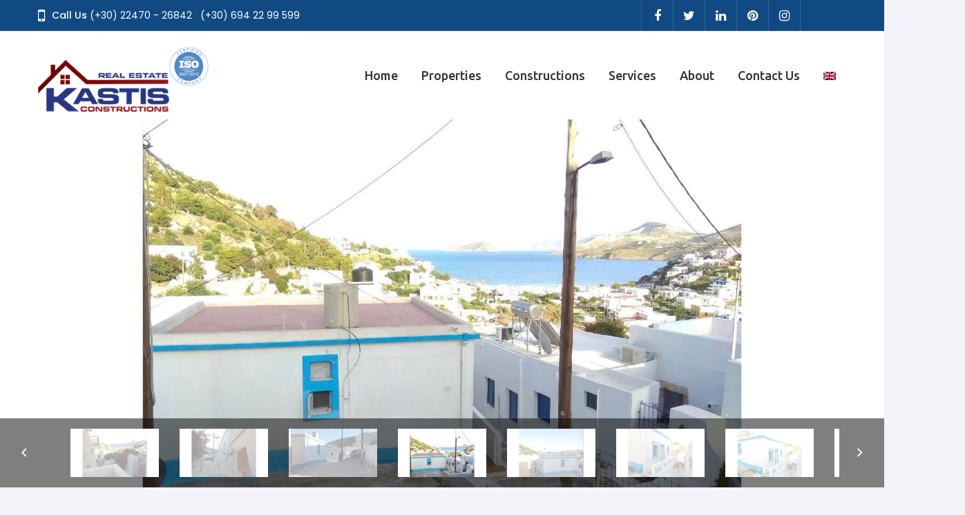

--- FILE ---
content_type: text/html; charset=UTF-8
request_url: https://www.kastisleros.gr/properties/property-id-l422/
body_size: 24982
content:
<!doctype html>
<html lang="en-US">
<head>
<meta charset="UTF-8">
<meta name="viewport" content="width=device-width, initial-scale=1, maximum-scale=1, user-scalable=0" />
	<meta name='robots' content='index, follow, max-image-preview:large, max-snippet:-1, max-video-preview:-1' />
<link rel="alternate" hreflang="en" href="https://www.kastisleros.gr/properties/property-id-l422/" />
<link rel="alternate" hreflang="el" href="https://www.kastisleros.gr/el/properties/property-id-l422/" />
<link rel="alternate" hreflang="x-default" href="https://www.kastisleros.gr/properties/property-id-l422/" />
		<script>var sf_ajax_root = 'https://www.kastisleros.gr/wp-admin/admin-ajax.php'</script>
		
	<!-- This site is optimized with the Yoast SEO Premium plugin v18.6 (Yoast SEO v19.0) - https://yoast.com/wordpress/plugins/seo/ -->
	<title>Property ID L422 - Kastis Constructions</title>
	<link rel="canonical" href="https://www.kastisleros.gr/properties/property-id-l422/" />
	<meta property="og:locale" content="en_US" />
	<meta property="og:type" content="article" />
	<meta property="og:title" content="Property ID L422" />
	<meta property="og:url" content="https://www.kastisleros.gr/properties/property-id-l422/" />
	<meta property="og:site_name" content="Kastis Constructions" />
	<meta property="article:publisher" content="http://fb.com/kastisleros" />
	<meta property="article:modified_time" content="2020-07-23T08:04:46+00:00" />
	<meta property="og:image" content="https://www.kastisleros.gr/wp-content/uploads/2017/05/IMG_20200616_185456.jpg" />
	<meta property="og:image:width" content="1920" />
	<meta property="og:image:height" content="975" />
	<meta property="og:image:type" content="image/jpeg" />
	<meta name="twitter:card" content="summary" />
	<script type="application/ld+json" class="yoast-schema-graph">{"@context":"https://schema.org","@graph":[{"@type":"Organization","@id":"https://www.kastisleros.gr/fr/#organization","name":"Real Estate Leros Kastis","url":"https://www.kastisleros.gr/fr/","sameAs":["http://fb.com/kastisleros"],"logo":{"@type":"ImageObject","inLanguage":"en-US","@id":"https://www.kastisleros.gr/fr/#/schema/logo/image/","url":"https://www.kastisleros.gr/wp-content/uploads/2019/03/cropped-logo_iso.png","contentUrl":"https://www.kastisleros.gr/wp-content/uploads/2019/03/cropped-logo_iso.png","width":300,"height":115,"caption":"Real Estate Leros Kastis"},"image":{"@id":"https://www.kastisleros.gr/fr/#/schema/logo/image/"}},{"@type":"WebSite","@id":"https://www.kastisleros.gr/fr/#website","url":"https://www.kastisleros.gr/fr/","name":"Kastis Constructions","description":"Leros Real Estate","publisher":{"@id":"https://www.kastisleros.gr/fr/#organization"},"potentialAction":[{"@type":"SearchAction","target":{"@type":"EntryPoint","urlTemplate":"https://www.kastisleros.gr/fr/?s={search_term_string}"},"query-input":"required name=search_term_string"}],"inLanguage":"en-US"},{"@type":"ImageObject","inLanguage":"en-US","@id":"https://www.kastisleros.gr/properties/property-id-l422/#primaryimage","url":"https://www.kastisleros.gr/wp-content/uploads/2017/05/IMG_20200616_185456.jpg","contentUrl":"https://www.kastisleros.gr/wp-content/uploads/2017/05/IMG_20200616_185456.jpg","width":1920,"height":975,"caption":"Property ID L422"},{"@type":"WebPage","@id":"https://www.kastisleros.gr/properties/property-id-l422/#webpage","url":"https://www.kastisleros.gr/properties/property-id-l422/","name":"Property ID L422 - Kastis Constructions","isPartOf":{"@id":"https://www.kastisleros.gr/fr/#website"},"primaryImageOfPage":{"@id":"https://www.kastisleros.gr/properties/property-id-l422/#primaryimage"},"datePublished":"2017-05-01T11:55:00+00:00","dateModified":"2020-07-23T08:04:46+00:00","breadcrumb":{"@id":"https://www.kastisleros.gr/properties/property-id-l422/#breadcrumb"},"inLanguage":"en-US","potentialAction":[{"@type":"ReadAction","target":["https://www.kastisleros.gr/properties/property-id-l422/"]}]},{"@type":"BreadcrumbList","@id":"https://www.kastisleros.gr/properties/property-id-l422/#breadcrumb","itemListElement":[{"@type":"ListItem","position":1,"name":"Home","item":"https://www.kastisleros.gr/"},{"@type":"ListItem","position":2,"name":"Properties","item":"https://www.kastisleros.gr/properties/"},{"@type":"ListItem","position":3,"name":"Property ID L422"}]}]}</script>
	<!-- / Yoast SEO Premium plugin. -->


<link rel='dns-prefetch' href='//fonts.googleapis.com' />
<link rel="alternate" type="application/rss+xml" title="Kastis Constructions &raquo; Feed" href="https://www.kastisleros.gr/feed/" />
<link rel="alternate" type="application/rss+xml" title="Kastis Constructions &raquo; Comments Feed" href="https://www.kastisleros.gr/comments/feed/" />
		<!-- This site uses the Google Analytics by MonsterInsights plugin v8.9.1 - Using Analytics tracking - https://www.monsterinsights.com/ -->
							<script
				src="//www.googletagmanager.com/gtag/js?id=UA-97979438-1"  data-cfasync="false" data-wpfc-render="false" type="text/javascript" async></script>
			<script data-cfasync="false" data-wpfc-render="false" type="text/javascript">
				var mi_version = '8.9.1';
				var mi_track_user = true;
				var mi_no_track_reason = '';
				
								var disableStrs = [
															'ga-disable-UA-97979438-1',
									];

				/* Function to detect opted out users */
				function __gtagTrackerIsOptedOut() {
					for (var index = 0; index < disableStrs.length; index++) {
						if (document.cookie.indexOf(disableStrs[index] + '=true') > -1) {
							return true;
						}
					}

					return false;
				}

				/* Disable tracking if the opt-out cookie exists. */
				if (__gtagTrackerIsOptedOut()) {
					for (var index = 0; index < disableStrs.length; index++) {
						window[disableStrs[index]] = true;
					}
				}

				/* Opt-out function */
				function __gtagTrackerOptout() {
					for (var index = 0; index < disableStrs.length; index++) {
						document.cookie = disableStrs[index] + '=true; expires=Thu, 31 Dec 2099 23:59:59 UTC; path=/';
						window[disableStrs[index]] = true;
					}
				}

				if ('undefined' === typeof gaOptout) {
					function gaOptout() {
						__gtagTrackerOptout();
					}
				}
								window.dataLayer = window.dataLayer || [];

				window.MonsterInsightsDualTracker = {
					helpers: {},
					trackers: {},
				};
				if (mi_track_user) {
					function __gtagDataLayer() {
						dataLayer.push(arguments);
					}

					function __gtagTracker(type, name, parameters) {
						if (!parameters) {
							parameters = {};
						}

						if (parameters.send_to) {
							__gtagDataLayer.apply(null, arguments);
							return;
						}

						if (type === 'event') {
							
														parameters.send_to = monsterinsights_frontend.ua;
							__gtagDataLayer(type, name, parameters);
													} else {
							__gtagDataLayer.apply(null, arguments);
						}
					}

					__gtagTracker('js', new Date());
					__gtagTracker('set', {
						'developer_id.dZGIzZG': true,
											});
															__gtagTracker('config', 'UA-97979438-1', {"forceSSL":"true"} );
										window.gtag = __gtagTracker;										(function () {
						/* https://developers.google.com/analytics/devguides/collection/analyticsjs/ */
						/* ga and __gaTracker compatibility shim. */
						var noopfn = function () {
							return null;
						};
						var newtracker = function () {
							return new Tracker();
						};
						var Tracker = function () {
							return null;
						};
						var p = Tracker.prototype;
						p.get = noopfn;
						p.set = noopfn;
						p.send = function () {
							var args = Array.prototype.slice.call(arguments);
							args.unshift('send');
							__gaTracker.apply(null, args);
						};
						var __gaTracker = function () {
							var len = arguments.length;
							if (len === 0) {
								return;
							}
							var f = arguments[len - 1];
							if (typeof f !== 'object' || f === null || typeof f.hitCallback !== 'function') {
								if ('send' === arguments[0]) {
									var hitConverted, hitObject = false, action;
									if ('event' === arguments[1]) {
										if ('undefined' !== typeof arguments[3]) {
											hitObject = {
												'eventAction': arguments[3],
												'eventCategory': arguments[2],
												'eventLabel': arguments[4],
												'value': arguments[5] ? arguments[5] : 1,
											}
										}
									}
									if ('pageview' === arguments[1]) {
										if ('undefined' !== typeof arguments[2]) {
											hitObject = {
												'eventAction': 'page_view',
												'page_path': arguments[2],
											}
										}
									}
									if (typeof arguments[2] === 'object') {
										hitObject = arguments[2];
									}
									if (typeof arguments[5] === 'object') {
										Object.assign(hitObject, arguments[5]);
									}
									if ('undefined' !== typeof arguments[1].hitType) {
										hitObject = arguments[1];
										if ('pageview' === hitObject.hitType) {
											hitObject.eventAction = 'page_view';
										}
									}
									if (hitObject) {
										action = 'timing' === arguments[1].hitType ? 'timing_complete' : hitObject.eventAction;
										hitConverted = mapArgs(hitObject);
										__gtagTracker('event', action, hitConverted);
									}
								}
								return;
							}

							function mapArgs(args) {
								var arg, hit = {};
								var gaMap = {
									'eventCategory': 'event_category',
									'eventAction': 'event_action',
									'eventLabel': 'event_label',
									'eventValue': 'event_value',
									'nonInteraction': 'non_interaction',
									'timingCategory': 'event_category',
									'timingVar': 'name',
									'timingValue': 'value',
									'timingLabel': 'event_label',
									'page': 'page_path',
									'location': 'page_location',
									'title': 'page_title',
								};
								for (arg in args) {
																		if (!(!args.hasOwnProperty(arg) || !gaMap.hasOwnProperty(arg))) {
										hit[gaMap[arg]] = args[arg];
									} else {
										hit[arg] = args[arg];
									}
								}
								return hit;
							}

							try {
								f.hitCallback();
							} catch (ex) {
							}
						};
						__gaTracker.create = newtracker;
						__gaTracker.getByName = newtracker;
						__gaTracker.getAll = function () {
							return [];
						};
						__gaTracker.remove = noopfn;
						__gaTracker.loaded = true;
						window['__gaTracker'] = __gaTracker;
					})();
									} else {
										console.log("");
					(function () {
						function __gtagTracker() {
							return null;
						}

						window['__gtagTracker'] = __gtagTracker;
						window['gtag'] = __gtagTracker;
					})();
									}
			</script>
				<!-- / Google Analytics by MonsterInsights -->
		<script type="text/javascript">
window._wpemojiSettings = {"baseUrl":"https:\/\/s.w.org\/images\/core\/emoji\/14.0.0\/72x72\/","ext":".png","svgUrl":"https:\/\/s.w.org\/images\/core\/emoji\/14.0.0\/svg\/","svgExt":".svg","source":{"concatemoji":"https:\/\/www.kastisleros.gr\/wp-includes\/js\/wp-emoji-release.min.js?ver=6.2.2"}};
/*! This file is auto-generated */
!function(e,a,t){var n,r,o,i=a.createElement("canvas"),p=i.getContext&&i.getContext("2d");function s(e,t){p.clearRect(0,0,i.width,i.height),p.fillText(e,0,0);e=i.toDataURL();return p.clearRect(0,0,i.width,i.height),p.fillText(t,0,0),e===i.toDataURL()}function c(e){var t=a.createElement("script");t.src=e,t.defer=t.type="text/javascript",a.getElementsByTagName("head")[0].appendChild(t)}for(o=Array("flag","emoji"),t.supports={everything:!0,everythingExceptFlag:!0},r=0;r<o.length;r++)t.supports[o[r]]=function(e){if(p&&p.fillText)switch(p.textBaseline="top",p.font="600 32px Arial",e){case"flag":return s("\ud83c\udff3\ufe0f\u200d\u26a7\ufe0f","\ud83c\udff3\ufe0f\u200b\u26a7\ufe0f")?!1:!s("\ud83c\uddfa\ud83c\uddf3","\ud83c\uddfa\u200b\ud83c\uddf3")&&!s("\ud83c\udff4\udb40\udc67\udb40\udc62\udb40\udc65\udb40\udc6e\udb40\udc67\udb40\udc7f","\ud83c\udff4\u200b\udb40\udc67\u200b\udb40\udc62\u200b\udb40\udc65\u200b\udb40\udc6e\u200b\udb40\udc67\u200b\udb40\udc7f");case"emoji":return!s("\ud83e\udef1\ud83c\udffb\u200d\ud83e\udef2\ud83c\udfff","\ud83e\udef1\ud83c\udffb\u200b\ud83e\udef2\ud83c\udfff")}return!1}(o[r]),t.supports.everything=t.supports.everything&&t.supports[o[r]],"flag"!==o[r]&&(t.supports.everythingExceptFlag=t.supports.everythingExceptFlag&&t.supports[o[r]]);t.supports.everythingExceptFlag=t.supports.everythingExceptFlag&&!t.supports.flag,t.DOMReady=!1,t.readyCallback=function(){t.DOMReady=!0},t.supports.everything||(n=function(){t.readyCallback()},a.addEventListener?(a.addEventListener("DOMContentLoaded",n,!1),e.addEventListener("load",n,!1)):(e.attachEvent("onload",n),a.attachEvent("onreadystatechange",function(){"complete"===a.readyState&&t.readyCallback()})),(e=t.source||{}).concatemoji?c(e.concatemoji):e.wpemoji&&e.twemoji&&(c(e.twemoji),c(e.wpemoji)))}(window,document,window._wpemojiSettings);
</script>
<style type="text/css">
img.wp-smiley,
img.emoji {
	display: inline !important;
	border: none !important;
	box-shadow: none !important;
	height: 1em !important;
	width: 1em !important;
	margin: 0 0.07em !important;
	vertical-align: -0.1em !important;
	background: none !important;
	padding: 0 !important;
}
</style>
	<link rel='stylesheet' id='wp-block-library-css' href='https://www.kastisleros.gr/wp-includes/css/dist/block-library/style.min.css?ver=6.2.2' type='text/css' media='all' />
<link rel='stylesheet' id='classic-theme-styles-css' href='https://www.kastisleros.gr/wp-includes/css/classic-themes.min.css?ver=6.2.2' type='text/css' media='all' />
<style id='global-styles-inline-css' type='text/css'>
body{--wp--preset--color--black: #000000;--wp--preset--color--cyan-bluish-gray: #abb8c3;--wp--preset--color--white: #ffffff;--wp--preset--color--pale-pink: #f78da7;--wp--preset--color--vivid-red: #cf2e2e;--wp--preset--color--luminous-vivid-orange: #ff6900;--wp--preset--color--luminous-vivid-amber: #fcb900;--wp--preset--color--light-green-cyan: #7bdcb5;--wp--preset--color--vivid-green-cyan: #00d084;--wp--preset--color--pale-cyan-blue: #8ed1fc;--wp--preset--color--vivid-cyan-blue: #0693e3;--wp--preset--color--vivid-purple: #9b51e0;--wp--preset--gradient--vivid-cyan-blue-to-vivid-purple: linear-gradient(135deg,rgba(6,147,227,1) 0%,rgb(155,81,224) 100%);--wp--preset--gradient--light-green-cyan-to-vivid-green-cyan: linear-gradient(135deg,rgb(122,220,180) 0%,rgb(0,208,130) 100%);--wp--preset--gradient--luminous-vivid-amber-to-luminous-vivid-orange: linear-gradient(135deg,rgba(252,185,0,1) 0%,rgba(255,105,0,1) 100%);--wp--preset--gradient--luminous-vivid-orange-to-vivid-red: linear-gradient(135deg,rgba(255,105,0,1) 0%,rgb(207,46,46) 100%);--wp--preset--gradient--very-light-gray-to-cyan-bluish-gray: linear-gradient(135deg,rgb(238,238,238) 0%,rgb(169,184,195) 100%);--wp--preset--gradient--cool-to-warm-spectrum: linear-gradient(135deg,rgb(74,234,220) 0%,rgb(151,120,209) 20%,rgb(207,42,186) 40%,rgb(238,44,130) 60%,rgb(251,105,98) 80%,rgb(254,248,76) 100%);--wp--preset--gradient--blush-light-purple: linear-gradient(135deg,rgb(255,206,236) 0%,rgb(152,150,240) 100%);--wp--preset--gradient--blush-bordeaux: linear-gradient(135deg,rgb(254,205,165) 0%,rgb(254,45,45) 50%,rgb(107,0,62) 100%);--wp--preset--gradient--luminous-dusk: linear-gradient(135deg,rgb(255,203,112) 0%,rgb(199,81,192) 50%,rgb(65,88,208) 100%);--wp--preset--gradient--pale-ocean: linear-gradient(135deg,rgb(255,245,203) 0%,rgb(182,227,212) 50%,rgb(51,167,181) 100%);--wp--preset--gradient--electric-grass: linear-gradient(135deg,rgb(202,248,128) 0%,rgb(113,206,126) 100%);--wp--preset--gradient--midnight: linear-gradient(135deg,rgb(2,3,129) 0%,rgb(40,116,252) 100%);--wp--preset--duotone--dark-grayscale: url('#wp-duotone-dark-grayscale');--wp--preset--duotone--grayscale: url('#wp-duotone-grayscale');--wp--preset--duotone--purple-yellow: url('#wp-duotone-purple-yellow');--wp--preset--duotone--blue-red: url('#wp-duotone-blue-red');--wp--preset--duotone--midnight: url('#wp-duotone-midnight');--wp--preset--duotone--magenta-yellow: url('#wp-duotone-magenta-yellow');--wp--preset--duotone--purple-green: url('#wp-duotone-purple-green');--wp--preset--duotone--blue-orange: url('#wp-duotone-blue-orange');--wp--preset--font-size--small: 13px;--wp--preset--font-size--medium: 20px;--wp--preset--font-size--large: 36px;--wp--preset--font-size--x-large: 42px;--wp--preset--spacing--20: 0.44rem;--wp--preset--spacing--30: 0.67rem;--wp--preset--spacing--40: 1rem;--wp--preset--spacing--50: 1.5rem;--wp--preset--spacing--60: 2.25rem;--wp--preset--spacing--70: 3.38rem;--wp--preset--spacing--80: 5.06rem;--wp--preset--shadow--natural: 6px 6px 9px rgba(0, 0, 0, 0.2);--wp--preset--shadow--deep: 12px 12px 50px rgba(0, 0, 0, 0.4);--wp--preset--shadow--sharp: 6px 6px 0px rgba(0, 0, 0, 0.2);--wp--preset--shadow--outlined: 6px 6px 0px -3px rgba(255, 255, 255, 1), 6px 6px rgba(0, 0, 0, 1);--wp--preset--shadow--crisp: 6px 6px 0px rgba(0, 0, 0, 1);}:where(.is-layout-flex){gap: 0.5em;}body .is-layout-flow > .alignleft{float: left;margin-inline-start: 0;margin-inline-end: 2em;}body .is-layout-flow > .alignright{float: right;margin-inline-start: 2em;margin-inline-end: 0;}body .is-layout-flow > .aligncenter{margin-left: auto !important;margin-right: auto !important;}body .is-layout-constrained > .alignleft{float: left;margin-inline-start: 0;margin-inline-end: 2em;}body .is-layout-constrained > .alignright{float: right;margin-inline-start: 2em;margin-inline-end: 0;}body .is-layout-constrained > .aligncenter{margin-left: auto !important;margin-right: auto !important;}body .is-layout-constrained > :where(:not(.alignleft):not(.alignright):not(.alignfull)){max-width: var(--wp--style--global--content-size);margin-left: auto !important;margin-right: auto !important;}body .is-layout-constrained > .alignwide{max-width: var(--wp--style--global--wide-size);}body .is-layout-flex{display: flex;}body .is-layout-flex{flex-wrap: wrap;align-items: center;}body .is-layout-flex > *{margin: 0;}:where(.wp-block-columns.is-layout-flex){gap: 2em;}.has-black-color{color: var(--wp--preset--color--black) !important;}.has-cyan-bluish-gray-color{color: var(--wp--preset--color--cyan-bluish-gray) !important;}.has-white-color{color: var(--wp--preset--color--white) !important;}.has-pale-pink-color{color: var(--wp--preset--color--pale-pink) !important;}.has-vivid-red-color{color: var(--wp--preset--color--vivid-red) !important;}.has-luminous-vivid-orange-color{color: var(--wp--preset--color--luminous-vivid-orange) !important;}.has-luminous-vivid-amber-color{color: var(--wp--preset--color--luminous-vivid-amber) !important;}.has-light-green-cyan-color{color: var(--wp--preset--color--light-green-cyan) !important;}.has-vivid-green-cyan-color{color: var(--wp--preset--color--vivid-green-cyan) !important;}.has-pale-cyan-blue-color{color: var(--wp--preset--color--pale-cyan-blue) !important;}.has-vivid-cyan-blue-color{color: var(--wp--preset--color--vivid-cyan-blue) !important;}.has-vivid-purple-color{color: var(--wp--preset--color--vivid-purple) !important;}.has-black-background-color{background-color: var(--wp--preset--color--black) !important;}.has-cyan-bluish-gray-background-color{background-color: var(--wp--preset--color--cyan-bluish-gray) !important;}.has-white-background-color{background-color: var(--wp--preset--color--white) !important;}.has-pale-pink-background-color{background-color: var(--wp--preset--color--pale-pink) !important;}.has-vivid-red-background-color{background-color: var(--wp--preset--color--vivid-red) !important;}.has-luminous-vivid-orange-background-color{background-color: var(--wp--preset--color--luminous-vivid-orange) !important;}.has-luminous-vivid-amber-background-color{background-color: var(--wp--preset--color--luminous-vivid-amber) !important;}.has-light-green-cyan-background-color{background-color: var(--wp--preset--color--light-green-cyan) !important;}.has-vivid-green-cyan-background-color{background-color: var(--wp--preset--color--vivid-green-cyan) !important;}.has-pale-cyan-blue-background-color{background-color: var(--wp--preset--color--pale-cyan-blue) !important;}.has-vivid-cyan-blue-background-color{background-color: var(--wp--preset--color--vivid-cyan-blue) !important;}.has-vivid-purple-background-color{background-color: var(--wp--preset--color--vivid-purple) !important;}.has-black-border-color{border-color: var(--wp--preset--color--black) !important;}.has-cyan-bluish-gray-border-color{border-color: var(--wp--preset--color--cyan-bluish-gray) !important;}.has-white-border-color{border-color: var(--wp--preset--color--white) !important;}.has-pale-pink-border-color{border-color: var(--wp--preset--color--pale-pink) !important;}.has-vivid-red-border-color{border-color: var(--wp--preset--color--vivid-red) !important;}.has-luminous-vivid-orange-border-color{border-color: var(--wp--preset--color--luminous-vivid-orange) !important;}.has-luminous-vivid-amber-border-color{border-color: var(--wp--preset--color--luminous-vivid-amber) !important;}.has-light-green-cyan-border-color{border-color: var(--wp--preset--color--light-green-cyan) !important;}.has-vivid-green-cyan-border-color{border-color: var(--wp--preset--color--vivid-green-cyan) !important;}.has-pale-cyan-blue-border-color{border-color: var(--wp--preset--color--pale-cyan-blue) !important;}.has-vivid-cyan-blue-border-color{border-color: var(--wp--preset--color--vivid-cyan-blue) !important;}.has-vivid-purple-border-color{border-color: var(--wp--preset--color--vivid-purple) !important;}.has-vivid-cyan-blue-to-vivid-purple-gradient-background{background: var(--wp--preset--gradient--vivid-cyan-blue-to-vivid-purple) !important;}.has-light-green-cyan-to-vivid-green-cyan-gradient-background{background: var(--wp--preset--gradient--light-green-cyan-to-vivid-green-cyan) !important;}.has-luminous-vivid-amber-to-luminous-vivid-orange-gradient-background{background: var(--wp--preset--gradient--luminous-vivid-amber-to-luminous-vivid-orange) !important;}.has-luminous-vivid-orange-to-vivid-red-gradient-background{background: var(--wp--preset--gradient--luminous-vivid-orange-to-vivid-red) !important;}.has-very-light-gray-to-cyan-bluish-gray-gradient-background{background: var(--wp--preset--gradient--very-light-gray-to-cyan-bluish-gray) !important;}.has-cool-to-warm-spectrum-gradient-background{background: var(--wp--preset--gradient--cool-to-warm-spectrum) !important;}.has-blush-light-purple-gradient-background{background: var(--wp--preset--gradient--blush-light-purple) !important;}.has-blush-bordeaux-gradient-background{background: var(--wp--preset--gradient--blush-bordeaux) !important;}.has-luminous-dusk-gradient-background{background: var(--wp--preset--gradient--luminous-dusk) !important;}.has-pale-ocean-gradient-background{background: var(--wp--preset--gradient--pale-ocean) !important;}.has-electric-grass-gradient-background{background: var(--wp--preset--gradient--electric-grass) !important;}.has-midnight-gradient-background{background: var(--wp--preset--gradient--midnight) !important;}.has-small-font-size{font-size: var(--wp--preset--font-size--small) !important;}.has-medium-font-size{font-size: var(--wp--preset--font-size--medium) !important;}.has-large-font-size{font-size: var(--wp--preset--font-size--large) !important;}.has-x-large-font-size{font-size: var(--wp--preset--font-size--x-large) !important;}
.wp-block-navigation a:where(:not(.wp-element-button)){color: inherit;}
:where(.wp-block-columns.is-layout-flex){gap: 2em;}
.wp-block-pullquote{font-size: 1.5em;line-height: 1.6;}
</style>
<link rel='stylesheet' id='wpml-blocks-css' href='https://www.kastisleros.gr/wp-content/plugins/sitepress-multilingual-cms/dist/css/blocks/styles.css?ver=4.6.4' type='text/css' media='all' />
<link rel='stylesheet' id='contact-form-7-css' href='https://www.kastisleros.gr/wp-content/plugins/contact-form-7/includes/css/styles.css?ver=5.7.7' type='text/css' media='all' />
<link rel='stylesheet' id='qtip-css' href='https://www.kastisleros.gr/wp-content/plugins/noo-landmark-core/admin_assets/css/jquery.qtip.min.css?ver=6.2.2' type='text/css' media='all' />
<link rel='stylesheet' id='noo-font-css' href='https://www.kastisleros.gr/wp-content/plugins/noo-landmark-core/assets/fonts/noo-fonts/noo-font.css?ver=1.0.0' type='text/css' media='all' />
<link rel='stylesheet' id='slick-css' href='https://www.kastisleros.gr/wp-content/plugins/noo-landmark-core/assets/vendor/slick/slick.css?ver=1.6.0' type='text/css' media='all' />
<link rel='stylesheet' id='custombox-css' href='https://www.kastisleros.gr/wp-content/plugins/noo-landmark-core/assets/vendor/custombox/custombox.min.css' type='text/css' media='all' />
<link rel='stylesheet' id='wpml-legacy-horizontal-list-0-css' href='https://www.kastisleros.gr/wp-content/plugins/sitepress-multilingual-cms/templates/language-switchers/legacy-list-horizontal/style.min.css?ver=1' type='text/css' media='all' />
<style id='wpml-legacy-horizontal-list-0-inline-css' type='text/css'>
.wpml-ls-statics-footer a, .wpml-ls-statics-footer .wpml-ls-sub-menu a, .wpml-ls-statics-footer .wpml-ls-sub-menu a:link, .wpml-ls-statics-footer li:not(.wpml-ls-current-language) .wpml-ls-link, .wpml-ls-statics-footer li:not(.wpml-ls-current-language) .wpml-ls-link:link {color:#444444;background-color:#ffffff;}.wpml-ls-statics-footer a, .wpml-ls-statics-footer .wpml-ls-sub-menu a:hover,.wpml-ls-statics-footer .wpml-ls-sub-menu a:focus, .wpml-ls-statics-footer .wpml-ls-sub-menu a:link:hover, .wpml-ls-statics-footer .wpml-ls-sub-menu a:link:focus {color:#000000;background-color:#eeeeee;}.wpml-ls-statics-footer .wpml-ls-current-language > a {color:#444444;background-color:#ffffff;}.wpml-ls-statics-footer .wpml-ls-current-language:hover>a, .wpml-ls-statics-footer .wpml-ls-current-language>a:focus {color:#000000;background-color:#eeeeee;}
</style>
<link rel='stylesheet' id='wpml-menu-item-0-css' href='https://www.kastisleros.gr/wp-content/plugins/sitepress-multilingual-cms/templates/language-switchers/menu-item/style.min.css?ver=1' type='text/css' media='all' />
<link rel='stylesheet' id='cms-navigation-style-base-css' href='https://www.kastisleros.gr/wp-content/plugins/wpml-cms-nav/res/css/cms-navigation-base.css?ver=1.5.5' type='text/css' media='screen' />
<link rel='stylesheet' id='cms-navigation-style-css' href='https://www.kastisleros.gr/wp-content/plugins/wpml-cms-nav/res/css/cms-navigation.css?ver=1.5.5' type='text/css' media='screen' />
<link rel='stylesheet' id='font-awesome-css-css' href='https://www.kastisleros.gr/wp-content/themes/noo-landmark/assets/vendor/fontawesome/css/font-awesome.min.css?ver=4.2.0' type='text/css' media='all' />
<link rel='stylesheet' id='ionicons-css-css' href='https://www.kastisleros.gr/wp-content/themes/noo-landmark/assets/vendor/ionicons/css/ionicons.min.css?ver=4.2.0' type='text/css' media='all' />
<link rel='stylesheet' id='noo-landmark-fonts-css' href='https://fonts.googleapis.com/css?family=Poppins%3A100%2C300%2C400%2C500%2C600%2C700%2C900%2C300italic%2C400italic%2C700italic%2C900italic%7CUbuntu%3A100%2C300%2C400%2C500%2C600%2C700%2C900%2C300italic%2C400italic%2C700italic%2C900italic&#038;subset=latin%2Clatin-ext' type='text/css' media='all' />
<link rel='stylesheet' id='noo-css-css' href='https://www.kastisleros.gr/wp-content/themes/noo-landmark/assets/css/noo.css' type='text/css' media='all' />
<link rel='stylesheet' id='noo-custom-style-css' href='https://www.kastisleros.gr/wp-content/uploads/noo-landmark/custom.css' type='text/css' media='all' />
<link rel='stylesheet' id='noo-style-css' href='https://www.kastisleros.gr/wp-content/themes/noo-landmark/style.css?ver=6.2.2' type='text/css' media='all' />
<link rel='stylesheet' id='js_composer_front-css' href='https://www.kastisleros.gr/wp-content/plugins/js_composer/assets/css/js_composer.min.css?ver=6.9.0' type='text/css' media='all' />
<link rel='stylesheet' id='sf-style-css' href='https://www.kastisleros.gr/wp-content/plugins/filter-custom-fields-taxonomies-light/res/style.css?ver=6.2.2' type='text/css' media='all' />
<script type='text/javascript' src='https://www.kastisleros.gr/wp-content/plugins/google-analytics-for-wordpress/assets/js/frontend-gtag.min.js?ver=8.9.1' id='monsterinsights-frontend-script-js'></script>
<script data-cfasync="false" data-wpfc-render="false" type="text/javascript" id='monsterinsights-frontend-script-js-extra'>/* <![CDATA[ */
var monsterinsights_frontend = {"js_events_tracking":"true","download_extensions":"doc,pdf,ppt,zip,xls,docx,pptx,xlsx","inbound_paths":"[]","home_url":"https:\/\/www.kastisleros.gr","hash_tracking":"false","ua":"UA-97979438-1","v4_id":""};/* ]]> */
</script>
<script type='text/javascript' src='https://www.kastisleros.gr/wp-includes/js/jquery/jquery.min.js?ver=3.6.4' id='jquery-core-js'></script>
<script type='text/javascript' src='https://www.kastisleros.gr/wp-includes/js/jquery/jquery-migrate.min.js?ver=3.4.0' id='jquery-migrate-js'></script>
<script type='text/javascript' src='https://www.kastisleros.gr/wp-content/plugins/noo-landmark-core/assets/vendor/chosen/chosen.jquery.min.js' id='chosen-js'></script>
<script type='text/javascript' src='https://www.kastisleros.gr/wp-content/themes/noo-landmark/assets/vendor/swiper/js/swiper.jquery.js' id='swiper-js'></script>
<script type='text/javascript' src='https://www.kastisleros.gr/wp-content/plugins/noo-landmark-core/assets/vendor/slick/slick.min.js' id='slick-js'></script>
<script type='text/javascript' id='post_grid_scripts-js-extra'>
/* <![CDATA[ */
var post_grid_ajax = {"post_grid_ajaxurl":"https:\/\/www.kastisleros.gr\/wp-admin\/admin-ajax.php"};
/* ]]> */
</script>
<script type='text/javascript' src='https://www.kastisleros.gr/wp-content/plugins/post-grid/assets/frontend/js/scripts.js?ver=6.2.2' id='post_grid_scripts-js'></script>
<script type='text/javascript' src='https://www.kastisleros.gr/wp-content/themes/noo-landmark/assets/vendor/modernizr-2.7.1.min.js' id='modernizr-js'></script>
<script type='text/javascript' src='https://www.kastisleros.gr/wp-content/plugins/filter-custom-fields-taxonomies-light/res/sf.js?ver=6.2.2' id='sf-script-js'></script>
<link rel="https://api.w.org/" href="https://www.kastisleros.gr/wp-json/" /><link rel="EditURI" type="application/rsd+xml" title="RSD" href="https://www.kastisleros.gr/xmlrpc.php?rsd" />
<link rel="wlwmanifest" type="application/wlwmanifest+xml" href="https://www.kastisleros.gr/wp-includes/wlwmanifest.xml" />
<meta name="generator" content="WordPress 6.2.2" />
<link rel='shortlink' href='https://www.kastisleros.gr/?p=3571' />
<link rel="alternate" type="application/json+oembed" href="https://www.kastisleros.gr/wp-json/oembed/1.0/embed?url=https%3A%2F%2Fwww.kastisleros.gr%2Fproperties%2Fproperty-id-l422%2F" />
<link rel="alternate" type="text/xml+oembed" href="https://www.kastisleros.gr/wp-json/oembed/1.0/embed?url=https%3A%2F%2Fwww.kastisleros.gr%2Fproperties%2Fproperty-id-l422%2F&#038;format=xml" />
<meta name="generator" content="WPML ver:4.6.4 stt:1,13,27;" />
<meta name="generator" content="Powered by WPBakery Page Builder - drag and drop page builder for WordPress."/>
<link rel="icon" href="https://www.kastisleros.gr/wp-content/uploads/2017/04/cropped-logo_kastis-150x115.png" sizes="32x32" />
<link rel="icon" href="https://www.kastisleros.gr/wp-content/uploads/2017/04/cropped-logo_kastis.png" sizes="192x192" />
<link rel="apple-touch-icon" href="https://www.kastisleros.gr/wp-content/uploads/2017/04/cropped-logo_kastis.png" />
<meta name="msapplication-TileImage" content="https://www.kastisleros.gr/wp-content/uploads/2017/04/cropped-logo_kastis.png" />
		<style type="text/css" id="wp-custom-css">
			.wpb_wrapper .noo-property-box-meta {
	display:none !important;
}

.noo-button {
	color: white;
}		</style>
		<noscript><style> .wpb_animate_when_almost_visible { opacity: 1; }</style></noscript>        <style id="noo-custom-css" type="text/css">.page-template-property-half-map 
{
	background-color:none !important;
}

.chosen-results {
 overflow-x: hidden;
    overflow-y: scroll;
}</style>
        <meta name="google-site-verification" content="_erU6Dgq44mYfM1SEdzzZA3RmnKyh6yjzxhjD2WNcHw" />
<!-- Global site tag (gtag.js) - Google Ads: 846986753 --> 
<script async src="https://www.googletagmanager.com/gtag/js?id=AW-846986753"></script> <script> window.dataLayer = window.dataLayer || []; function gtag(){dataLayer.push(arguments);} gtag('js', new Date()); gtag('config', 'AW-846986753'); </script>
</head>

<body class="noo_property-template-default single single-noo_property postid-3571  page-left-sidebar full-width-layout wpb-js-composer js-comp-ver-6.9.0 vc_responsive">
	
	<div class="site">

		
	<header class="noo-header header_default">
		<div class="navbar-wrapper">
            <div class="noo-topbar">
            <div class="noo-container">
                                <div class="noo-topmeta noo-topmeta-left pull-left">
                    
<i class="fa fa-mobile"></i>
Call Us 
<a href="tel:(+30) 22470 - 26842">(+30) 22470 - 26842</a>

<a href="tel:(+30) 694 22 99 599">(+30) 694 22 99 599</a>
                </div>
                                                <div class="noo-topmeta noo-topmeta-right pull-right">
                    <div id="noo_social-2" class="widget widget_noo_social">	        <div class="noo_social">
	            <div class="social-all">
	                	                        <a href="http://www.facebook.com/kastisleros" target="_blank" class="facebook"><i class="fa fa-facebook"></i></a>
	                    	                        <a href="https://twitter.com/KastisC" target="_blank" class="twitter"><i class="fa fa-twitter"></i></a>
	                    	                        <a href="https://www.linkedin.com/in/kastis-constructions-real-estate-198793176/" target="_blank" class="linkedin"><i class="fa fa-linkedin"></i></a>
	                    	                        <a href="https://gr.pinterest.com/e06b6c1de3fe7d1a37fc8079c36623/" target="_blank" class="pinterest"><i class="fa fa-pinterest"></i></a>
	                    	                        <a href="https://www.instagram.com/leros_realestate/" target="_blank" class="instagram"><i class="fa fa-instagram"></i></a>
	                    	            </div>
	        </div>
	        </div><div id="search-3" class="widget widget_search"><h3 class="widget-title">Search</h3><form method="GET" class="form-horizontal" action="https://www.kastisleros.gr/" role="form">
<label class="sr-only"></label>
	<input type="search" name="s" class="form-control" value="" placeholder="Search..." />
	<input type="submit" class="hidden" value="Search" />
</form></div>                </div>
                            </div>
        </div>
        
    <div class="navbar navbar-default" role="navigation">
                    <div class="noo-container">
                <div class="navbar-content">
                    <div class="navbar-header pull-left">
                                                                        <button data-target=".nav-collapse" class="btn-navbar noo_icon_menu" type="button">
                            <i class="fa fa-bars"></i>
                        </button>
                                                <a href="https://www.kastisleros.gr/" class="navbar-brand" title="Leros Real Estate">
                            <img class="noo-logo-img noo-logo-normal" src="https://www.kastisleros.gr/wp-content/uploads/2019/03/cropped-logo_iso.png" alt="Leros Real Estate" />                        </a>
                    </div> <!-- / .nav-header -->

                    
                    
                    
                    <nav class="pull-right noo-main-menu">
                        <ul id="menu-mainleftnew" class="nav-collapse navbar-nav"><li id="menu-item-2216" class="noo-menu   menu-item menu-item-type-post_type menu-item-object-page menu-item-home "><a href="https://www.kastisleros.gr/">Home</a></li>
<li id="menu-item-7665" class="noo-menu   menu-item menu-item-type-custom menu-item-object-custom menu-item-has-children "><a href="https://www.kastisleros.gr/properties/">Properties</a>
<ul class="sub-menu">
	<li id="menu-item-7571" class="noo-menu   menu-item menu-item-type-custom menu-item-object-custom "><a href="https://www.kastisleros.gr/listings/houses/">Houses</a></li>
	<li id="menu-item-7572" class="noo-menu   menu-item menu-item-type-custom menu-item-object-custom "><a href="https://www.kastisleros.gr/listings/land">Lands</a></li>
</ul>
</li>
<li id="menu-item-2671" class="noo-menu   menu-item menu-item-type-post_type menu-item-object-page "><a href="https://www.kastisleros.gr/constructions/">Constructions</a></li>
<li id="menu-item-2293" class="noo-menu   menu-item menu-item-type-custom menu-item-object-custom menu-item-has-children "><a href="#">Services</a>
<ul class="sub-menu">
	<li id="menu-item-2251" class="noo-menu   menu-item menu-item-type-post_type menu-item-object-page "><a href="https://www.kastisleros.gr/services/">Guardian Property</a></li>
	<li id="menu-item-2521" class="noo-menu   menu-item menu-item-type-post_type menu-item-object-page "><a href="https://www.kastisleros.gr/renovation/">Renovation – Restoration</a></li>
</ul>
</li>
<li id="menu-item-7461" class="noo-menu   menu-item menu-item-type-custom menu-item-object-custom menu-item-has-children "><a title="About" href="#">About</a>
<ul class="sub-menu">
	<li id="menu-item-2217" class="noo-menu   menu-item menu-item-type-post_type menu-item-object-page "><a href="https://www.kastisleros.gr/about-us/">About Us</a></li>
	<li id="menu-item-7462" class="noo-menu   menu-item menu-item-type-post_type menu-item-object-page "><a href="https://www.kastisleros.gr/leros/">About Leros</a></li>
</ul>
</li>
<li id="menu-item-2218" class="noo-menu   menu-item menu-item-type-post_type menu-item-object-page "><a href="https://www.kastisleros.gr/contact-us/">Contact Us</a></li>
<li id="menu-item-wpml-ls-80-en" class="noo-menu   menu-item wpml-ls-slot-80 wpml-ls-item wpml-ls-item-en wpml-ls-current-language wpml-ls-menu-item wpml-ls-first-item menu-item-type-wpml_ls_menu_item menu-item-object-wpml_ls_menu_item menu-item-has-children "><a href="https://www.kastisleros.gr/properties/property-id-l422/"><img
            class="wpml-ls-flag"
            src="https://www.kastisleros.gr/wp-content/plugins/sitepress-multilingual-cms/res/flags/en.png"
            alt="English"
            
            
    /></a>
<ul class="sub-menu">
	<li id="menu-item-wpml-ls-80-el" class="noo-menu   menu-item wpml-ls-slot-80 wpml-ls-item wpml-ls-item-el wpml-ls-menu-item wpml-ls-last-item menu-item-type-wpml_ls_menu_item menu-item-object-wpml_ls_menu_item "><a href="https://www.kastisleros.gr/el/properties/property-id-l422/"><img
            class="wpml-ls-flag"
            src="https://www.kastisleros.gr/wp-content/plugins/sitepress-multilingual-cms/res/flags/el.png"
            alt="Greek"
            
            
    /></a></li>
</ul>
</li>
</ul>                    </nav>
                   
                                    </div>
            </div>
            </div>
</div>	</header>
		<section class="noo-page-heading noo-parallax" data-parallax="scroll" data-image-src="https://www.kastisleros.gr/wp-content/uploads/2017/05/IMG_20200616_185456.jpg">
		<div class="noo-container">

			<div class="wrap-page-title">
			
		        <h1 class="page-title">Property ID L422</h1>
				<div class="noo-page-breadcrumb">

<span><a title="Go to Kastis Constructions." href="https://www.kastisleros.gr" class="home"><span>Kastis Constructions</span></a></span><i class="icon ion-ios-arrow-forward"></i><span><a title="Go to Properties." href="https://www.kastisleros.gr/properties/" class="archive post-noo_property-archive"><span>Properties</span></a></span><i class="icon ion-ios-arrow-forward"></i><span><a title="Go to the Houses Property Type archives." href="https://www.kastisleros.gr/listings/houses/" class="taxonomy property_type"><span>Houses</span></a></span><i class="icon ion-ios-arrow-forward"></i><span><span class="post post-noo_property current-item">Property ID L422</span></span>
</div>			</div><!-- /.wrap-page-title -->

		</div><!-- /.container-boxed -->
	</section>

    <div id="primary" class="content-area">
    	<div class="noo-header-advance"><div class="noo-container"><div class="header-control noo-tab"><span class="active" data-class="tab-gallery"><i class="fa fa-picture-o" aria-hidden="true"></i> View Photo</span><span class="" data-class="tab-map"><i class="fa fa-map-marker" aria-hidden="true"></i> View Map</span></div></div><div class="header-content noo-tab-content"><div class="content-tab tab-gallery in">	<div class="noo-property-gallery">

		<div class="property-gallery-top">
							<div class="property-gallery-item">
					<img src="https://www.kastisleros.gr/wp-content/uploads/2017/05/IMG_20200616_185422-1920x800.jpg" alt="Property ID L422" />
				</div>
							<div class="property-gallery-item">
					<img src="https://www.kastisleros.gr/wp-content/uploads/2017/05/IMG_20200616_185456-1920x800.jpg" alt="Property ID L422" />
				</div>
							<div class="property-gallery-item">
					<img src="https://www.kastisleros.gr/wp-content/uploads/2017/05/IMG_20200616_185533-1920x800.jpg" alt="Property ID L422" />
				</div>
							<div class="property-gallery-item">
					<img src="https://www.kastisleros.gr/wp-content/uploads/2017/05/IMG_20200616_185549-1920x800.jpg" alt="Property ID L422" />
				</div>
							<div class="property-gallery-item">
					<img src="https://www.kastisleros.gr/wp-content/uploads/2017/05/IMG_20200616_190023-1920x800.jpg" alt="Property ID L422" />
				</div>
							<div class="property-gallery-item">
					<img src="https://www.kastisleros.gr/wp-content/uploads/2017/05/IMG_20200616_190122-1920x800.jpg" alt="Property ID L422" />
				</div>
							<div class="property-gallery-item">
					<img src="https://www.kastisleros.gr/wp-content/uploads/2017/07/20170710_182330-e1499787213354-1920x800.jpg" alt="Property ID L422" />
				</div>
					</div><!-- /.property-gallery-top -->

		<div class="noo-property-gallery-thumbnail-wrap">
			
			<div class="noo-container property-gallery-thumbnail">

				<div class="noo-row property-gallery-thumbnail-list">

											<div class="property-gallery-item">
							<img src="https://www.kastisleros.gr/wp-content/uploads/2017/05/IMG_20200616_185422-128x70.jpg" alt="Property ID L422" />
						</div>
											<div class="property-gallery-item">
							<img src="https://www.kastisleros.gr/wp-content/uploads/2017/05/IMG_20200616_185456-128x70.jpg" alt="Property ID L422" />
						</div>
											<div class="property-gallery-item">
							<img src="https://www.kastisleros.gr/wp-content/uploads/2017/05/IMG_20200616_185533-128x70.jpg" alt="Property ID L422" />
						</div>
											<div class="property-gallery-item">
							<img src="https://www.kastisleros.gr/wp-content/uploads/2017/05/IMG_20200616_185549-128x70.jpg" alt="Property ID L422" />
						</div>
											<div class="property-gallery-item">
							<img src="https://www.kastisleros.gr/wp-content/uploads/2017/05/IMG_20200616_190023-128x70.jpg" alt="Property ID L422" />
						</div>
											<div class="property-gallery-item">
							<img src="https://www.kastisleros.gr/wp-content/uploads/2017/05/IMG_20200616_190122-128x70.jpg" alt="Property ID L422" />
						</div>
											<div class="property-gallery-item">
							<img src="https://www.kastisleros.gr/wp-content/uploads/2017/07/20170710_182330-e1499787213354-128x70.jpg" alt="Property ID L422" />
						</div>
					
				</div><!-- /.property-gallery-thumbnail-list -->
				
				<div class="noo-arrow-button">
					<i class="noo-arrow-back ion-ios-arrow-back"></i>
			        <i class="noo-arrow-next ion-ios-arrow-forward"></i>
				</div>

			</div><!-- /.property-gallery-thumbnail -->

		</div><!-- /.noo-property-gallery-thumbnail-wrap -->
		
		
	</div><!-- /.noo-property-gallery -->
	</div><div class="content-tab tab-map ">	<div class="noo-property-box noo-box-map small">
		<h3 class="noo-title-box">
			Location On Map		</h3>
		<div class="noo-content-box-map">
			<div class="noo-gmap" data-id="id-map697150f797a84">
		      	<div id="id-map697150f797a84" style="height: 455px;"></div>
		      	<input type="hidden" id="latitude" name="latitude" value="37.15321" />
		      	<input type="hidden" id="longitude" name="longitude" value="26.8595" />
		    </div>
		</div>
	</div>

</div></div></div>	    <main class="site-main noo-container">
	        <div class="noo-row noo-single-property">
								<div class="noo-main noo-md-9 pull-right noo-single-property-content">
	                
					
	                						
						
	                	<div class="noo-single-property-detail tab">

	                		<div class="noo-detail-header">
	<h2 class="noo-detail-title">
		Property ID L422	</h2>
	<span class="property-status">For Sale (Negotiable Price)</span>	<div class="noo-action-post">

					<i class="noo-tooltip-action fa fa-heart-o" data-id="3571" data-user="0" data-process="favorites" data-status="add_favorites" data-content="Favorites" data-url="https://www.kastisleros.gr/my-favorites/"></i>
							
					<div class="noo-property-sharing">
				<i class="noo-tooltip-action ion-android-share-alt" data-id="3571" data-process="share"></i>
				<div class="noo-social-property">
<a href="#share" data-toggle="tooltip" data-placement="bottom" data-trigger="hover" class="noo-share" title="Share on Facebook" onclick="window.open('http://www.facebook.com/sharer.php?u=https%3A%2F%2Fwww.kastisleros.gr%2Fproperties%2Fproperty-id-l422%2F&amp;t=Property+ID+L422','popupFacebook','width=650,height=270,resizable=0, toolbar=0, menubar=0, status=0, location=0, scrollbars=0'); return false;">
<i class="fa fa-facebook"></i>
</a>
<a href="#share" class="noo-share" title="Share on Twitter" onclick="window.open('https://twitter.com/intent/tweet?text=Property+ID+L422&amp;url=https%3A%2F%2Fwww.kastisleros.gr%2Fproperties%2Fproperty-id-l422%2F','popupTwitter','width=500,height=370,resizable=0, toolbar=0, menubar=0, status=0, location=0, scrollbars=0'); return false;">
<i class="fa fa-twitter"></i></a>
<a href="#share" class="noo-share" title="Share on Google+" onclick="window.open('https://plus.google.com/share?url=https%3A%2F%2Fwww.kastisleros.gr%2Fproperties%2Fproperty-id-l422%2F','popupGooglePlus','width=650,height=226,resizable=0, toolbar=0, menubar=0, status=0, location=0, scrollbars=0'); return false;">
<i class="fa fa-google"></i></a>
</div>			</div>
		
					<i class="noo-tooltip-action ion-printer" aria-hidden="true"  data-id="3571" data-process="print"></i>
		
	</div>
	<div class="noo-info">
					<span class="location">
				Pandeli			</span>
				<div class="noo-price">
			<span class="before-price"></span> <span class="amount">80,000&nbsp;<span class="format_price"> &euro;</span></span> <span class="after-price"></span>		</div>		
	</div>

</div>

<div class="noo-detail-tabs">
	
	<div class="noo-tab">
	    <span class="active" data-class="tab-description">Description</span><span class="" data-class="tab-address">Address</span><span class="" data-class="tab-detail-feature">Detail/Feature</span>	</div>
	
	<div class="noo-tab-content">
	    <div class="content-tab tab-description show">
	        <div class="noo-detail-content">
				<div class="noo-container-fluid"><div class="vc_row wpb_row vc_row-fluid"><div class="wpb_column vc_column_container vc_col-sm-12"><div class="vc_column-inner"><div class="wpb_wrapper">
	<div class="wpb_text_column wpb_content_element " >
		<div class="wpb_wrapper">
			<p>House for sale in the picturesque area of Pandeli.<br />
If you want to enjoy spending your time in a beautiful, small and warm house this is ideal for you.<br />
It is perfect for a couple.<br />
Located at just 500m from the nearest shops and only 1km from the crystal clear sea, also ideal for your holiday home.</p>

		</div>
	</div>
<div class="wpb_gallery wpb_content_element vc_clearfix" ><div class="wpb_wrapper"><div class="wpb_gallery_slides wpb_image_grid" data-interval="3"><ul class="wpb_image_grid_ul"><li class="isotope-item"><a class="" href="https://www.kastisleros.gr/wp-content/uploads/2017/05/IMG_20200616_185625-1024x485.jpg" data-lightbox="lightbox[rel-3571-1752310233]"><img class="" src="https://www.kastisleros.gr/wp-content/uploads/2017/05/IMG_20200616_185625-100x100.jpg" width="100" height="100" alt="IMG_20200616_185625" title="IMG_20200616_185625" /></a></li><li class="isotope-item"><a class="" href="https://www.kastisleros.gr/wp-content/uploads/2017/05/IMG_20200616_185709-1024x485.jpg" data-lightbox="lightbox[rel-3571-1752310233]"><img class="" src="https://www.kastisleros.gr/wp-content/uploads/2017/05/IMG_20200616_185709-100x100.jpg" width="100" height="100" alt="IMG_20200616_185709" title="IMG_20200616_185709" /></a></li><li class="isotope-item"><a class="" href="https://www.kastisleros.gr/wp-content/uploads/2017/05/IMG_20200616_185718-1024x485.jpg" data-lightbox="lightbox[rel-3571-1752310233]"><img class="" src="https://www.kastisleros.gr/wp-content/uploads/2017/05/IMG_20200616_185718-100x100.jpg" width="100" height="100" alt="IMG_20200616_185718" title="IMG_20200616_185718" /></a></li><li class="isotope-item"><a class="" href="https://www.kastisleros.gr/wp-content/uploads/2017/05/IMG_20200616_185753-1024x485.jpg" data-lightbox="lightbox[rel-3571-1752310233]"><img class="" src="https://www.kastisleros.gr/wp-content/uploads/2017/05/IMG_20200616_185753-100x100.jpg" width="100" height="100" alt="IMG_20200616_185753" title="IMG_20200616_185753" /></a></li><li class="isotope-item"><a class="" href="https://www.kastisleros.gr/wp-content/uploads/2017/05/IMG_20200616_185700-1024x485.jpg" data-lightbox="lightbox[rel-3571-1752310233]"><img class="" src="https://www.kastisleros.gr/wp-content/uploads/2017/05/IMG_20200616_185700-100x100.jpg" width="100" height="100" alt="IMG_20200616_185700" title="IMG_20200616_185700" /></a></li></ul></div></div></div></div></div></div></div></div>
			</div>
	    </div>
	    <div class="content-tab tab-address">
	        <div class="noo-property-box">
	<h3 class="noo-title-box">
		Address	</h3>
	<div class="noo-content-box noo-row">
		
			<div class="noo-md-6 noo-column-left">

									<div class="noo-content-box-item">
						<label>Address</label>
						<span>Pandeli</span>
					</div>
				
									<div class="noo-content-box-item">
						<label>Country</label>
						<span>Greece</span>
					</div>
				
									<div class="noo-content-box-item">
						<label>City</label>
						<span>Leros</span>
					</div>
				
			</div><!-- /.noo-column-left -->

				
					
			<div class="noo-md-6 noo-column-right">

									<div class="noo-content-box-item">
						<label>Neighborhood</label>
						<span>Christos</span>
					</div>
				
									<div class="noo-content-box-item">
						<label>Zip</label>
						<span>85400</span>
					</div>
				
			</div><!-- /.noo-column-right -->
		
		
	</div>
</div>
	    </div>
	    <div class="content-tab tab-detail-feature">
	        <div class="noo-row"><div class="noo-md-6 noo-property-box">
	<h3 class="noo-title-box">
		Additional Details	</h3>
	<div class="noo-content-box">
		
					<div class="noo-content-box-item stock available">
				<label>Stock</label>
				<span>Available				</span>
			</div>
		
			            <div class="noo-content-box-item">
					<label>Status</label>
					<span><a href="https://www.kastisleros.gr/status/for-sale/" title="For Sale (Negotiable Price)">For Sale (Negotiable Price)</a></span>
				</div>
	            	            <div class="noo-content-box-item">
					<label>Type</label>
					<span><a href="https://www.kastisleros.gr/listings/houses/" title="Houses">Houses</a>, <a href="https://www.kastisleros.gr/listings/single-family-home/" title="Single Family Home">Single Family Home</a></span>
				</div>
	            
					<div class="noo-content-box-item">
				<label>Price</label>
				<span><span class="before-price"></span> <span class="amount">80,000&nbsp;<span class="format_price"> &euro;</span></span> <span class="after-price"></span></span>
			</div>
		
							<div class="noo-content-box-item">
						<label>Area</label>
						<span>Pandeli</span>
					</div>
										<div class="noo-content-box-item">
						<label>House (m2)</label>
						<span>65</span>
					</div>
										<div class="noo-content-box-item">
						<label>Bedrooms</label>
						<span>2</span>
					</div>
										<div class="noo-content-box-item">
						<label>Living Room</label>
						<span>1</span>
					</div>
										<div class="noo-content-box-item">
						<label>Kitchen</label>
						<span>1</span>
					</div>
										<div class="noo-content-box-item">
						<label>Bathrooms</label>
						<span>1</span>
					</div>
										<div class="noo-content-box-item">
						<label>View</label>
						<span>Pandeli</span>
					</div>
										<div class="noo-content-box-item">
						<label>Power supply and water in the range</label>
						<span>Yes</span>
					</div>
										<div class="noo-content-box-item">
						<label>Nearby</label>
						<span>500m from local shops, 1km from the sea</span>
					</div>
					
	</div>
</div><div class="noo-md-6 noo-property-box">
		<div class="noo-content-box feature noo-row">
		
		
	</div><!-- /.noo-content-box .feature -->
</div><!-- /.noo-property-box -->
</div>	    </div>
	    <div class="content-tab tab-floor-plan">
	        	    </div>
	    <div class="content-tab tab-video">
	        	    </div>
	</div>
	
</div>

	<div class="noo-property-box noo-box-map small">
		<h3 class="noo-title-box">
			Location On Map		</h3>
		<div class="noo-content-box-map">
			<div class="noo-gmap" data-id="id-map697150f7a83dd">
		      	<div id="id-map697150f7a83dd" style="height: 455px;"></div>
		      	<input type="hidden" id="latitude" name="latitude" value="37.15321" />
		      	<input type="hidden" id="longitude" name="longitude" value="26.8595" />
		    </div>
		</div>
	</div>

							
	                	</div>
	                	                					
						<div class="noo-property-agent-contact noo-agent-detail">
		<h3 class="noo-box-title">
			Contact Agent		</h3>
				<div class="noo-box-content noo-md-6">
			<div class="noo-thumbnail noo-md-6">
				<img src="https://www.kastisleros.gr/wp-content/uploads/2017/06/IMG_20180426_191351-e1524759070569-475x550.jpg" alt="Property ID L422" />
			</div>

			<div class="noo-box-info noo-md-6">
				<h4 class="agent-name">
					<a href="https://www.kastisleros.gr/agent/panagiotis-kastis/" title="Panagiotis Kastis">
						Panagiotis Kastis					</a>
				</h4>
				<div class="item-info">
											<span class="position">
							Co founder						</span>
														</div>
				<ul class="item-info">
				<li class="noo_agent_birthday">26</li><li class="noo_agent_qualifications">Leros Technical Lyceum</li><li class="noo_agent_inhabitant">Leros</li><li class="noo_agent_experience">8 years of experience as building builder</li><li class="noo_agent_languages">English (Good)</li><li class="noo_agent_activities">Earthwork Engineering - Construction of private or public works - Cleaning of private or public areas -Real Estate Agent</li></ul>

							
			</div>
		</div>
		<div class="noo-box-contact-property noo-md-6">
			<div class="noo-box-contact">
	<div class="noo-box-form">
									<form class="noo-box-contact-agent">

								<div class="noo-item-wrap noo-box-text-field">
					<input type="text" name="name" placeholder="Name *" />
				</div>
				<div class="noo-item-wrap noo-box-text-field">
					<input type="text" name="phone" placeholder="Phone" />
				</div>
				<div class="noo-item-wrap noo-box-text-field">
					<input type="text" name="email" placeholder="Email *" />
				</div>
				<div class="noo-item-wrap noo-box-textarea-field">
					<textarea name="message" placeholder="Your Message *"></textarea>
				</div>

				
				<div class="noo-form-action">
					<button type="submit" class="noo-submit noo-button">
						<span>Send Message</span>
						<i class="fa-li fa fa-spinner fa-spin hide"></i>
					</button>
				</div>
									<input type="hidden" name="agent_id" value="2679">
				
									<input type="hidden" name="property_id" value="3571">
				
			</form><!-- /.noo-box-contact-agent -->

			
		
	</div>
</div>		</div>
	</div>			<div class="noo-agent-property noo-row">
				<div class="noo-box-property-slider" data-item="2">
	<div class="noo-title-header">
		        <div class="noo-theme-wraptext">
            <div class="wrap-title">
                                    <h3 class="noo-theme-title">
                        <span class="first-word">Related<span></span></span> Property                    </h3>
                
                            </div><!-- End /.wrap-title -->
        
        </div><!-- End /.noo-theme-wraptext -->
        		<div class="noo-action-slider">
			<i class="prev-property ion-ios-arrow-left"></i>
			<i class="next-property ion-ios-arrow-right"></i>
		</div>
	</div>
	<div class="noo-list-property style-grid">
		<div class="noo-property-item ">
	
	<div class="noo-property-item-wrap">

		<div class="noo-item-head">

			<h4 class="item-title">
								<a href="https://www.kastisleros.gr/properties/house-for-sale-gourna-l-900/" title="House for sale Gourna L 900">
					House for sale Gourna L 900				</a>
			</h4>

							<span class="location">
					Gourna				</span>
			
		</div>
		<div class="noo-item-featured">
			<a href="https://www.kastisleros.gr/properties/house-for-sale-gourna-l-900/" title="House for sale Gourna L 900">
				<img src="https://www.kastisleros.gr/wp-content/uploads/2025/10/IMG_20250829_135237-1-370x210.jpg" alt="House for sale Gourna L 900" />
			</a>
			<span class="property-status">For Sale (Negotiable Price)</span>		</div>

		<div class="noo-info">
							<span class="noo-primary-file-1">
					<i class="icon-ruler"></i>					<span>1250 m2</span>
				</span>
										<span class="noo-primary-file-2">
					<i class="icon-bed"></i>					<span>2 <span class="label-bedrooms-38178">Bedrooms</span></span>
				</span>
										<span class="noo-primary-file-3">
					<i class="icon-storage"></i>					<span>Yes <span class="label-garages-38178">Garages</span></span>
				</span>
										<span class="noo-primary-file-4">
					<i class="icon-bath"></i>					<span>1 <span class="label-bathrooms-38178">Bathrooms</span></span>
				</span>
					</div>

		<div class="noo-action">
			<div class="noo-price">
				<span class="before-price"></span> <span class="amount">280,000&nbsp;<span class="format_price"> &euro;</span></span> <span class="after-price"></span>			</div>
			<div class="noo-action-post">
				
								
									<i class="noo-tooltip-action fa fa-heart-o" data-id="38178" data-user="0" data-process="favorites" data-status="add_favorites" data-content="Favorites" data-url="https://www.kastisleros.gr/my-favorites/"></i>
											
									<div class="noo-property-sharing">
						<i class="noo-tooltip-action ion-android-share-alt" data-id="38178" data-process="share"></i>
						<div class="noo-social-property">
<a href="#share" data-toggle="tooltip" data-placement="bottom" data-trigger="hover" class="noo-share" title="Share on Facebook" onclick="window.open('http://www.facebook.com/sharer.php?u=https%3A%2F%2Fwww.kastisleros.gr%2Fproperties%2Fhouse-for-sale-gourna-l-900%2F&amp;t=House+for+sale+Gourna+L+900','popupFacebook','width=650,height=270,resizable=0, toolbar=0, menubar=0, status=0, location=0, scrollbars=0'); return false;">
<i class="fa fa-facebook"></i>
</a>
<a href="#share" class="noo-share" title="Share on Twitter" onclick="window.open('https://twitter.com/intent/tweet?text=House+for+sale+Gourna+L+900&amp;url=https%3A%2F%2Fwww.kastisleros.gr%2Fproperties%2Fhouse-for-sale-gourna-l-900%2F','popupTwitter','width=500,height=370,resizable=0, toolbar=0, menubar=0, status=0, location=0, scrollbars=0'); return false;">
<i class="fa fa-twitter"></i></a>
<a href="#share" class="noo-share" title="Share on Google+" onclick="window.open('https://plus.google.com/share?url=https%3A%2F%2Fwww.kastisleros.gr%2Fproperties%2Fhouse-for-sale-gourna-l-900%2F','popupGooglePlus','width=650,height=226,resizable=0, toolbar=0, menubar=0, status=0, location=0, scrollbars=0'); return false;">
<i class="fa fa-google"></i></a>
</div>					</div>
				
									<i class="noo-tooltip-action ion-arrow-swap" data-id="38178" data-user="0" data-process="compare" data-content="Compare" data-thumbnail="https://www.kastisleros.gr/wp-content/uploads/2025/10/IMG_20250829_135237-1-370x210.jpg"></i>
				
			</div>
		</div>

	</div><!-- /.noo-property-item-wrap -->

</div><!-- /.noo-property-item --><div class="noo-property-item ">
	
	<div class="noo-property-item-wrap">

		<div class="noo-item-head">

			<h4 class="item-title">
								<a href="https://www.kastisleros.gr/properties/house-for-sale-agios-theologos-l-899/" title="House for sale Agios Theologos L 899">
					House for sale Agios Theologos L 899				</a>
			</h4>

							<span class="location">
					Agios Theologos				</span>
			
		</div>
		<div class="noo-item-featured">
			<a href="https://www.kastisleros.gr/properties/house-for-sale-agios-theologos-l-899/" title="House for sale Agios Theologos L 899">
				<img src="https://www.kastisleros.gr/wp-content/uploads/2025/10/20250926_182802-370x210.jpg" alt="House for sale Agios Theologos L 899" />
			</a>
			<span class="property-status">For Sale (Negotiable Price)</span>		</div>

		<div class="noo-info">
							<span class="noo-primary-file-1">
					<i class="icon-ruler"></i>					<span>1210 m2</span>
				</span>
										<span class="noo-primary-file-2">
					<i class="icon-bed"></i>					<span>3 <span class="label-bedrooms-38149">Bedrooms</span></span>
				</span>
													<span class="noo-primary-file-4">
					<i class="icon-bath"></i>					<span>2 <span class="label-bathrooms-38149">Bathrooms</span></span>
				</span>
					</div>

		<div class="noo-action">
			<div class="noo-price">
				<span class="before-price"></span> <span class="amount">180,000&nbsp;<span class="format_price"> &euro;</span></span> <span class="after-price"></span>			</div>
			<div class="noo-action-post">
				
								
									<i class="noo-tooltip-action fa fa-heart-o" data-id="38149" data-user="0" data-process="favorites" data-status="add_favorites" data-content="Favorites" data-url="https://www.kastisleros.gr/my-favorites/"></i>
											
									<div class="noo-property-sharing">
						<i class="noo-tooltip-action ion-android-share-alt" data-id="38149" data-process="share"></i>
						<div class="noo-social-property">
<a href="#share" data-toggle="tooltip" data-placement="bottom" data-trigger="hover" class="noo-share" title="Share on Facebook" onclick="window.open('http://www.facebook.com/sharer.php?u=https%3A%2F%2Fwww.kastisleros.gr%2Fproperties%2Fhouse-for-sale-agios-theologos-l-899%2F&amp;t=House+for+sale+Agios+Theologos+L+899','popupFacebook','width=650,height=270,resizable=0, toolbar=0, menubar=0, status=0, location=0, scrollbars=0'); return false;">
<i class="fa fa-facebook"></i>
</a>
<a href="#share" class="noo-share" title="Share on Twitter" onclick="window.open('https://twitter.com/intent/tweet?text=House+for+sale+Agios+Theologos+L+899&amp;url=https%3A%2F%2Fwww.kastisleros.gr%2Fproperties%2Fhouse-for-sale-agios-theologos-l-899%2F','popupTwitter','width=500,height=370,resizable=0, toolbar=0, menubar=0, status=0, location=0, scrollbars=0'); return false;">
<i class="fa fa-twitter"></i></a>
<a href="#share" class="noo-share" title="Share on Google+" onclick="window.open('https://plus.google.com/share?url=https%3A%2F%2Fwww.kastisleros.gr%2Fproperties%2Fhouse-for-sale-agios-theologos-l-899%2F','popupGooglePlus','width=650,height=226,resizable=0, toolbar=0, menubar=0, status=0, location=0, scrollbars=0'); return false;">
<i class="fa fa-google"></i></a>
</div>					</div>
				
									<i class="noo-tooltip-action ion-arrow-swap" data-id="38149" data-user="0" data-process="compare" data-content="Compare" data-thumbnail="https://www.kastisleros.gr/wp-content/uploads/2025/10/20250926_182802-370x210.jpg"></i>
				
			</div>
		</div>

	</div><!-- /.noo-property-item-wrap -->

</div><!-- /.noo-property-item --><div class="noo-property-item ">
	
	<div class="noo-property-item-wrap">

		<div class="noo-item-head">

			<h4 class="item-title">
								<a href="https://www.kastisleros.gr/properties/old-residence-for-sale-spilia-l-898/" title="Old residence for sale Spilia L 898">
					Old residence for sale Spilia L 898				</a>
			</h4>

							<span class="location">
					Spilia				</span>
			
		</div>
		<div class="noo-item-featured">
			<a href="https://www.kastisleros.gr/properties/old-residence-for-sale-spilia-l-898/" title="Old residence for sale Spilia L 898">
				<img src="https://www.kastisleros.gr/wp-content/uploads/2025/10/IMG_20250818_120121-370x210.jpg" alt="Old residence for sale Spilia L 898" />
			</a>
			<span class="property-status">For Sale (Negotiable Price)</span>		</div>

		<div class="noo-info">
							<span class="noo-primary-file-1">
					<i class="icon-ruler"></i>					<span>102 m2</span>
				</span>
														</div>

		<div class="noo-action">
			<div class="noo-price">
				<span class="before-price"></span> Ask us <span class="after-price"></span>			</div>
			<div class="noo-action-post">
				
								
									<i class="noo-tooltip-action fa fa-heart-o" data-id="38111" data-user="0" data-process="favorites" data-status="add_favorites" data-content="Favorites" data-url="https://www.kastisleros.gr/my-favorites/"></i>
											
									<div class="noo-property-sharing">
						<i class="noo-tooltip-action ion-android-share-alt" data-id="38111" data-process="share"></i>
						<div class="noo-social-property">
<a href="#share" data-toggle="tooltip" data-placement="bottom" data-trigger="hover" class="noo-share" title="Share on Facebook" onclick="window.open('http://www.facebook.com/sharer.php?u=https%3A%2F%2Fwww.kastisleros.gr%2Fproperties%2Fold-residence-for-sale-spilia-l-898%2F&amp;t=Old+residence+for+sale+Spilia+L+898','popupFacebook','width=650,height=270,resizable=0, toolbar=0, menubar=0, status=0, location=0, scrollbars=0'); return false;">
<i class="fa fa-facebook"></i>
</a>
<a href="#share" class="noo-share" title="Share on Twitter" onclick="window.open('https://twitter.com/intent/tweet?text=Old+residence+for+sale+Spilia+L+898&amp;url=https%3A%2F%2Fwww.kastisleros.gr%2Fproperties%2Fold-residence-for-sale-spilia-l-898%2F','popupTwitter','width=500,height=370,resizable=0, toolbar=0, menubar=0, status=0, location=0, scrollbars=0'); return false;">
<i class="fa fa-twitter"></i></a>
<a href="#share" class="noo-share" title="Share on Google+" onclick="window.open('https://plus.google.com/share?url=https%3A%2F%2Fwww.kastisleros.gr%2Fproperties%2Fold-residence-for-sale-spilia-l-898%2F','popupGooglePlus','width=650,height=226,resizable=0, toolbar=0, menubar=0, status=0, location=0, scrollbars=0'); return false;">
<i class="fa fa-google"></i></a>
</div>					</div>
				
									<i class="noo-tooltip-action ion-arrow-swap" data-id="38111" data-user="0" data-process="compare" data-content="Compare" data-thumbnail="https://www.kastisleros.gr/wp-content/uploads/2025/10/IMG_20250818_120121-370x210.jpg"></i>
				
			</div>
		</div>

	</div><!-- /.noo-property-item-wrap -->

</div><!-- /.noo-property-item --><div class="noo-property-item ">
	
	<div class="noo-property-item-wrap">

		<div class="noo-item-head">

			<h4 class="item-title">
								<a href="https://www.kastisleros.gr/properties/house-for-sale-pandeli-l-897/" title="House for sale Pandeli L 897">
					House for sale Pandeli L 897				</a>
			</h4>

							<span class="location">
					Pandeli				</span>
			
		</div>
		<div class="noo-item-featured">
			<a href="https://www.kastisleros.gr/properties/house-for-sale-pandeli-l-897/" title="House for sale Pandeli L 897">
				<img src="https://www.kastisleros.gr/wp-content/uploads/2025/10/IMG_20250806_105456-370x210.jpg" alt="House for sale Pandeli L 897" />
			</a>
			<span class="property-status">For Sale (Negotiable Price)</span>		</div>

		<div class="noo-info">
							<span class="noo-primary-file-1">
					<i class="icon-ruler"></i>					<span>2272 m2</span>
				</span>
														</div>

		<div class="noo-action">
			<div class="noo-price">
				<span class="before-price"></span> <span class="amount">1,500,000&nbsp;<span class="format_price"> &euro;</span></span> <span class="after-price"></span>			</div>
			<div class="noo-action-post">
				
								
									<i class="noo-tooltip-action fa fa-heart-o" data-id="38019" data-user="0" data-process="favorites" data-status="add_favorites" data-content="Favorites" data-url="https://www.kastisleros.gr/my-favorites/"></i>
											
									<div class="noo-property-sharing">
						<i class="noo-tooltip-action ion-android-share-alt" data-id="38019" data-process="share"></i>
						<div class="noo-social-property">
<a href="#share" data-toggle="tooltip" data-placement="bottom" data-trigger="hover" class="noo-share" title="Share on Facebook" onclick="window.open('http://www.facebook.com/sharer.php?u=https%3A%2F%2Fwww.kastisleros.gr%2Fproperties%2Fhouse-for-sale-pandeli-l-897%2F&amp;t=House+for+sale+Pandeli+L+897','popupFacebook','width=650,height=270,resizable=0, toolbar=0, menubar=0, status=0, location=0, scrollbars=0'); return false;">
<i class="fa fa-facebook"></i>
</a>
<a href="#share" class="noo-share" title="Share on Twitter" onclick="window.open('https://twitter.com/intent/tweet?text=House+for+sale+Pandeli+L+897&amp;url=https%3A%2F%2Fwww.kastisleros.gr%2Fproperties%2Fhouse-for-sale-pandeli-l-897%2F','popupTwitter','width=500,height=370,resizable=0, toolbar=0, menubar=0, status=0, location=0, scrollbars=0'); return false;">
<i class="fa fa-twitter"></i></a>
<a href="#share" class="noo-share" title="Share on Google+" onclick="window.open('https://plus.google.com/share?url=https%3A%2F%2Fwww.kastisleros.gr%2Fproperties%2Fhouse-for-sale-pandeli-l-897%2F','popupGooglePlus','width=650,height=226,resizable=0, toolbar=0, menubar=0, status=0, location=0, scrollbars=0'); return false;">
<i class="fa fa-google"></i></a>
</div>					</div>
				
									<i class="noo-tooltip-action ion-arrow-swap" data-id="38019" data-user="0" data-process="compare" data-content="Compare" data-thumbnail="https://www.kastisleros.gr/wp-content/uploads/2025/10/IMG_20250806_105456-370x210.jpg"></i>
				
			</div>
		</div>

	</div><!-- /.noo-property-item-wrap -->

</div><!-- /.noo-property-item --><div class="noo-property-item ">
	
	<div class="noo-property-item-wrap">

		<div class="noo-item-head">

			<h4 class="item-title">
								<a href="https://www.kastisleros.gr/properties/plot-for-sale-smalou-l-896/" title="Plot for sale Smalou L 896">
					Plot for sale Smalou L 896				</a>
			</h4>

							<span class="location">
					Smalou				</span>
			
		</div>
		<div class="noo-item-featured">
			<a href="https://www.kastisleros.gr/properties/plot-for-sale-smalou-l-896/" title="Plot for sale Smalou L 896">
				<img src="https://www.kastisleros.gr/wp-content/uploads/2025/10/IMG_20250821_141205-370x210.jpg" alt="Plot for sale Smalou L 896" />
			</a>
			<span class="property-status">For Sale (Negotiable Price)</span>		</div>

		<div class="noo-info">
							<span class="noo-primary-file-1">
					<i class="icon-ruler"></i>					<span>3729 m2</span>
				</span>
														</div>

		<div class="noo-action">
			<div class="noo-price">
				<span class="before-price"></span> <span class="amount">70,000&nbsp;<span class="format_price"> &euro;</span></span> <span class="after-price"></span>			</div>
			<div class="noo-action-post">
				
								
									<i class="noo-tooltip-action fa fa-heart-o" data-id="38008" data-user="0" data-process="favorites" data-status="add_favorites" data-content="Favorites" data-url="https://www.kastisleros.gr/my-favorites/"></i>
											
									<div class="noo-property-sharing">
						<i class="noo-tooltip-action ion-android-share-alt" data-id="38008" data-process="share"></i>
						<div class="noo-social-property">
<a href="#share" data-toggle="tooltip" data-placement="bottom" data-trigger="hover" class="noo-share" title="Share on Facebook" onclick="window.open('http://www.facebook.com/sharer.php?u=https%3A%2F%2Fwww.kastisleros.gr%2Fproperties%2Fplot-for-sale-smalou-l-896%2F&amp;t=Plot+for+sale+Smalou+L+896','popupFacebook','width=650,height=270,resizable=0, toolbar=0, menubar=0, status=0, location=0, scrollbars=0'); return false;">
<i class="fa fa-facebook"></i>
</a>
<a href="#share" class="noo-share" title="Share on Twitter" onclick="window.open('https://twitter.com/intent/tweet?text=Plot+for+sale+Smalou+L+896&amp;url=https%3A%2F%2Fwww.kastisleros.gr%2Fproperties%2Fplot-for-sale-smalou-l-896%2F','popupTwitter','width=500,height=370,resizable=0, toolbar=0, menubar=0, status=0, location=0, scrollbars=0'); return false;">
<i class="fa fa-twitter"></i></a>
<a href="#share" class="noo-share" title="Share on Google+" onclick="window.open('https://plus.google.com/share?url=https%3A%2F%2Fwww.kastisleros.gr%2Fproperties%2Fplot-for-sale-smalou-l-896%2F','popupGooglePlus','width=650,height=226,resizable=0, toolbar=0, menubar=0, status=0, location=0, scrollbars=0'); return false;">
<i class="fa fa-google"></i></a>
</div>					</div>
				
									<i class="noo-tooltip-action ion-arrow-swap" data-id="38008" data-user="0" data-process="compare" data-content="Compare" data-thumbnail="https://www.kastisleros.gr/wp-content/uploads/2025/10/IMG_20250821_141205-370x210.jpg"></i>
				
			</div>
		</div>

	</div><!-- /.noo-property-item-wrap -->

</div><!-- /.noo-property-item --><div class="noo-property-item ">
	
	<div class="noo-property-item-wrap">

		<div class="noo-item-head">

			<h4 class="item-title">
								<a href="https://www.kastisleros.gr/properties/plot-for-sale-kamaraki-l-895/" title="Plot for sale Kamaraki L 895">
					Plot for sale Kamaraki L 895				</a>
			</h4>

							<span class="location">
					Kamaraki				</span>
			
		</div>
		<div class="noo-item-featured">
			<a href="https://www.kastisleros.gr/properties/plot-for-sale-kamaraki-l-895/" title="Plot for sale Kamaraki L 895">
				<img src="https://www.kastisleros.gr/wp-content/uploads/2025/10/IMG_20250811_190930-370x210.jpg" alt="Plot for sale Kamaraki L 895" />
			</a>
			<span class="property-status">For Sale (Negotiable Price)</span>		</div>

		<div class="noo-info">
							<span class="noo-primary-file-1">
					<i class="icon-ruler"></i>					<span>870 m2</span>
				</span>
														</div>

		<div class="noo-action">
			<div class="noo-price">
				<span class="before-price"></span> <span class="amount">95,000&nbsp;<span class="format_price"> &euro;</span></span> <span class="after-price"></span>			</div>
			<div class="noo-action-post">
				
								
									<i class="noo-tooltip-action fa fa-heart-o" data-id="37982" data-user="0" data-process="favorites" data-status="add_favorites" data-content="Favorites" data-url="https://www.kastisleros.gr/my-favorites/"></i>
											
									<div class="noo-property-sharing">
						<i class="noo-tooltip-action ion-android-share-alt" data-id="37982" data-process="share"></i>
						<div class="noo-social-property">
<a href="#share" data-toggle="tooltip" data-placement="bottom" data-trigger="hover" class="noo-share" title="Share on Facebook" onclick="window.open('http://www.facebook.com/sharer.php?u=https%3A%2F%2Fwww.kastisleros.gr%2Fproperties%2Fplot-for-sale-kamaraki-l-895%2F&amp;t=Plot+for+sale+Kamaraki+L+895','popupFacebook','width=650,height=270,resizable=0, toolbar=0, menubar=0, status=0, location=0, scrollbars=0'); return false;">
<i class="fa fa-facebook"></i>
</a>
<a href="#share" class="noo-share" title="Share on Twitter" onclick="window.open('https://twitter.com/intent/tweet?text=Plot+for+sale+Kamaraki+L+895&amp;url=https%3A%2F%2Fwww.kastisleros.gr%2Fproperties%2Fplot-for-sale-kamaraki-l-895%2F','popupTwitter','width=500,height=370,resizable=0, toolbar=0, menubar=0, status=0, location=0, scrollbars=0'); return false;">
<i class="fa fa-twitter"></i></a>
<a href="#share" class="noo-share" title="Share on Google+" onclick="window.open('https://plus.google.com/share?url=https%3A%2F%2Fwww.kastisleros.gr%2Fproperties%2Fplot-for-sale-kamaraki-l-895%2F','popupGooglePlus','width=650,height=226,resizable=0, toolbar=0, menubar=0, status=0, location=0, scrollbars=0'); return false;">
<i class="fa fa-google"></i></a>
</div>					</div>
				
									<i class="noo-tooltip-action ion-arrow-swap" data-id="37982" data-user="0" data-process="compare" data-content="Compare" data-thumbnail="https://www.kastisleros.gr/wp-content/uploads/2025/10/IMG_20250811_190930-370x210.jpg"></i>
				
			</div>
		</div>

	</div><!-- /.noo-property-item-wrap -->

</div><!-- /.noo-property-item --><div class="noo-property-item ">
	
	<div class="noo-property-item-wrap">

		<div class="noo-item-head">

			<h4 class="item-title">
								<a href="https://www.kastisleros.gr/properties/plot-for-sale-gourna-l-894/" title="Plot for sale Gourna L 894">
					Plot for sale Gourna L 894				</a>
			</h4>

							<span class="location">
					Gourna				</span>
			
		</div>
		<div class="noo-item-featured">
			<a href="https://www.kastisleros.gr/properties/plot-for-sale-gourna-l-894/" title="Plot for sale Gourna L 894">
				<img src="https://www.kastisleros.gr/wp-content/uploads/2025/10/20250925_112039-370x210.jpg" alt="Plot for sale Gourna L 894" />
			</a>
			<span class="property-status">For Sale (Negotiable Price)</span>		</div>

		<div class="noo-info">
							<span class="noo-primary-file-1">
					<i class="icon-ruler"></i>					<span>10552.59 m2</span>
				</span>
														</div>

		<div class="noo-action">
			<div class="noo-price">
				<span class="before-price"></span> <span class="amount">100,000&nbsp;<span class="format_price"> &euro;</span></span> <span class="after-price"></span>			</div>
			<div class="noo-action-post">
				
								
									<i class="noo-tooltip-action fa fa-heart-o" data-id="37965" data-user="0" data-process="favorites" data-status="add_favorites" data-content="Favorites" data-url="https://www.kastisleros.gr/my-favorites/"></i>
											
									<div class="noo-property-sharing">
						<i class="noo-tooltip-action ion-android-share-alt" data-id="37965" data-process="share"></i>
						<div class="noo-social-property">
<a href="#share" data-toggle="tooltip" data-placement="bottom" data-trigger="hover" class="noo-share" title="Share on Facebook" onclick="window.open('http://www.facebook.com/sharer.php?u=https%3A%2F%2Fwww.kastisleros.gr%2Fproperties%2Fplot-for-sale-gourna-l-894%2F&amp;t=Plot+for+sale+Gourna+L+894','popupFacebook','width=650,height=270,resizable=0, toolbar=0, menubar=0, status=0, location=0, scrollbars=0'); return false;">
<i class="fa fa-facebook"></i>
</a>
<a href="#share" class="noo-share" title="Share on Twitter" onclick="window.open('https://twitter.com/intent/tweet?text=Plot+for+sale+Gourna+L+894&amp;url=https%3A%2F%2Fwww.kastisleros.gr%2Fproperties%2Fplot-for-sale-gourna-l-894%2F','popupTwitter','width=500,height=370,resizable=0, toolbar=0, menubar=0, status=0, location=0, scrollbars=0'); return false;">
<i class="fa fa-twitter"></i></a>
<a href="#share" class="noo-share" title="Share on Google+" onclick="window.open('https://plus.google.com/share?url=https%3A%2F%2Fwww.kastisleros.gr%2Fproperties%2Fplot-for-sale-gourna-l-894%2F','popupGooglePlus','width=650,height=226,resizable=0, toolbar=0, menubar=0, status=0, location=0, scrollbars=0'); return false;">
<i class="fa fa-google"></i></a>
</div>					</div>
				
									<i class="noo-tooltip-action ion-arrow-swap" data-id="37965" data-user="0" data-process="compare" data-content="Compare" data-thumbnail="https://www.kastisleros.gr/wp-content/uploads/2025/10/20250925_112039-370x210.jpg"></i>
				
			</div>
		</div>

	</div><!-- /.noo-property-item-wrap -->

</div><!-- /.noo-property-item --><div class="noo-property-item ">
	
	<div class="noo-property-item-wrap">

		<div class="noo-item-head">

			<h4 class="item-title">
								<a href="https://www.kastisleros.gr/properties/plot-for-sale-gourna-l-893/" title="Plot for sale Gourna L 893">
					Plot for sale Gourna L 893				</a>
			</h4>

							<span class="location">
					Gourna				</span>
			
		</div>
		<div class="noo-item-featured">
			<a href="https://www.kastisleros.gr/properties/plot-for-sale-gourna-l-893/" title="Plot for sale Gourna L 893">
				<img src="https://www.kastisleros.gr/wp-content/uploads/2025/10/IMG_20250827_125114-370x210.jpg" alt="Plot for sale Gourna L 893" />
			</a>
			<span class="property-status">For Sale (Negotiable Price)</span>		</div>

		<div class="noo-info">
							<span class="noo-primary-file-1">
					<i class="icon-ruler"></i>					<span>951 m2</span>
				</span>
														</div>

		<div class="noo-action">
			<div class="noo-price">
				<span class="before-price"></span> Ask us <span class="after-price"></span>			</div>
			<div class="noo-action-post">
				
								
									<i class="noo-tooltip-action fa fa-heart-o" data-id="37945" data-user="0" data-process="favorites" data-status="add_favorites" data-content="Favorites" data-url="https://www.kastisleros.gr/my-favorites/"></i>
											
									<div class="noo-property-sharing">
						<i class="noo-tooltip-action ion-android-share-alt" data-id="37945" data-process="share"></i>
						<div class="noo-social-property">
<a href="#share" data-toggle="tooltip" data-placement="bottom" data-trigger="hover" class="noo-share" title="Share on Facebook" onclick="window.open('http://www.facebook.com/sharer.php?u=https%3A%2F%2Fwww.kastisleros.gr%2Fproperties%2Fplot-for-sale-gourna-l-893%2F&amp;t=Plot+for+sale+Gourna+L+893','popupFacebook','width=650,height=270,resizable=0, toolbar=0, menubar=0, status=0, location=0, scrollbars=0'); return false;">
<i class="fa fa-facebook"></i>
</a>
<a href="#share" class="noo-share" title="Share on Twitter" onclick="window.open('https://twitter.com/intent/tweet?text=Plot+for+sale+Gourna+L+893&amp;url=https%3A%2F%2Fwww.kastisleros.gr%2Fproperties%2Fplot-for-sale-gourna-l-893%2F','popupTwitter','width=500,height=370,resizable=0, toolbar=0, menubar=0, status=0, location=0, scrollbars=0'); return false;">
<i class="fa fa-twitter"></i></a>
<a href="#share" class="noo-share" title="Share on Google+" onclick="window.open('https://plus.google.com/share?url=https%3A%2F%2Fwww.kastisleros.gr%2Fproperties%2Fplot-for-sale-gourna-l-893%2F','popupGooglePlus','width=650,height=226,resizable=0, toolbar=0, menubar=0, status=0, location=0, scrollbars=0'); return false;">
<i class="fa fa-google"></i></a>
</div>					</div>
				
									<i class="noo-tooltip-action ion-arrow-swap" data-id="37945" data-user="0" data-process="compare" data-content="Compare" data-thumbnail="https://www.kastisleros.gr/wp-content/uploads/2025/10/IMG_20250827_125114-370x210.jpg"></i>
				
			</div>
		</div>

	</div><!-- /.noo-property-item-wrap -->

</div><!-- /.noo-property-item --><div class="noo-property-item ">
	
	<div class="noo-property-item-wrap">

		<div class="noo-item-head">

			<h4 class="item-title">
								<a href="https://www.kastisleros.gr/properties/plot-for-sale-alinda-l-892/" title="Plot for sale Alinda L 892">
					Plot for sale Alinda L 892				</a>
			</h4>

							<span class="location">
					Alinda				</span>
			
		</div>
		<div class="noo-item-featured">
			<a href="https://www.kastisleros.gr/properties/plot-for-sale-alinda-l-892/" title="Plot for sale Alinda L 892">
				<img src="https://www.kastisleros.gr/wp-content/uploads/2025/10/IMG_20250811_183942-370x210.jpg" alt="Plot for sale Alinda L 892" />
			</a>
			<span class="property-status">For Sale (Negotiable Price)</span>		</div>

		<div class="noo-info">
							<span class="noo-primary-file-1">
					<i class="icon-ruler"></i>					<span>7455 m2</span>
				</span>
														</div>

		<div class="noo-action">
			<div class="noo-price">
				<span class="before-price"></span> <span class="amount">370,000&nbsp;<span class="format_price"> &euro;</span></span> <span class="after-price"></span>			</div>
			<div class="noo-action-post">
				
								
									<i class="noo-tooltip-action fa fa-heart-o" data-id="37901" data-user="0" data-process="favorites" data-status="add_favorites" data-content="Favorites" data-url="https://www.kastisleros.gr/my-favorites/"></i>
											
									<div class="noo-property-sharing">
						<i class="noo-tooltip-action ion-android-share-alt" data-id="37901" data-process="share"></i>
						<div class="noo-social-property">
<a href="#share" data-toggle="tooltip" data-placement="bottom" data-trigger="hover" class="noo-share" title="Share on Facebook" onclick="window.open('http://www.facebook.com/sharer.php?u=https%3A%2F%2Fwww.kastisleros.gr%2Fproperties%2Fplot-for-sale-alinda-l-892%2F&amp;t=Plot+for+sale+Alinda+L+892','popupFacebook','width=650,height=270,resizable=0, toolbar=0, menubar=0, status=0, location=0, scrollbars=0'); return false;">
<i class="fa fa-facebook"></i>
</a>
<a href="#share" class="noo-share" title="Share on Twitter" onclick="window.open('https://twitter.com/intent/tweet?text=Plot+for+sale+Alinda+L+892&amp;url=https%3A%2F%2Fwww.kastisleros.gr%2Fproperties%2Fplot-for-sale-alinda-l-892%2F','popupTwitter','width=500,height=370,resizable=0, toolbar=0, menubar=0, status=0, location=0, scrollbars=0'); return false;">
<i class="fa fa-twitter"></i></a>
<a href="#share" class="noo-share" title="Share on Google+" onclick="window.open('https://plus.google.com/share?url=https%3A%2F%2Fwww.kastisleros.gr%2Fproperties%2Fplot-for-sale-alinda-l-892%2F','popupGooglePlus','width=650,height=226,resizable=0, toolbar=0, menubar=0, status=0, location=0, scrollbars=0'); return false;">
<i class="fa fa-google"></i></a>
</div>					</div>
				
									<i class="noo-tooltip-action ion-arrow-swap" data-id="37901" data-user="0" data-process="compare" data-content="Compare" data-thumbnail="https://www.kastisleros.gr/wp-content/uploads/2025/10/IMG_20250811_183942-370x210.jpg"></i>
				
			</div>
		</div>

	</div><!-- /.noo-property-item-wrap -->

</div><!-- /.noo-property-item --><div class="noo-property-item ">
	
	<div class="noo-property-item-wrap">

		<div class="noo-item-head">

			<h4 class="item-title">
								<a href="https://www.kastisleros.gr/properties/plot-for-sale-gourna-l-891/" title="Plot for sale Gourna L 891">
					Plot for sale Gourna L 891				</a>
			</h4>

							<span class="location">
					Gourna				</span>
			
		</div>
		<div class="noo-item-featured">
			<a href="https://www.kastisleros.gr/properties/plot-for-sale-gourna-l-891/" title="Plot for sale Gourna L 891">
				<img src="https://www.kastisleros.gr/wp-content/uploads/2025/10/20250911_123417-370x210.jpg" alt="Plot for sale Gourna L 891" />
			</a>
			<span class="property-status">For Sale (Negotiable Price)</span>		</div>

		<div class="noo-info">
							<span class="noo-primary-file-1">
					<i class="icon-ruler"></i>					<span>4148 m2</span>
				</span>
														</div>

		<div class="noo-action">
			<div class="noo-price">
				<span class="before-price"></span> <span class="amount">120,000&nbsp;<span class="format_price"> &euro;</span></span> <span class="after-price"></span>			</div>
			<div class="noo-action-post">
				
								
									<i class="noo-tooltip-action fa fa-heart-o" data-id="37854" data-user="0" data-process="favorites" data-status="add_favorites" data-content="Favorites" data-url="https://www.kastisleros.gr/my-favorites/"></i>
											
									<div class="noo-property-sharing">
						<i class="noo-tooltip-action ion-android-share-alt" data-id="37854" data-process="share"></i>
						<div class="noo-social-property">
<a href="#share" data-toggle="tooltip" data-placement="bottom" data-trigger="hover" class="noo-share" title="Share on Facebook" onclick="window.open('http://www.facebook.com/sharer.php?u=https%3A%2F%2Fwww.kastisleros.gr%2Fproperties%2Fplot-for-sale-gourna-l-891%2F&amp;t=Plot+for+sale+Gourna+L+891','popupFacebook','width=650,height=270,resizable=0, toolbar=0, menubar=0, status=0, location=0, scrollbars=0'); return false;">
<i class="fa fa-facebook"></i>
</a>
<a href="#share" class="noo-share" title="Share on Twitter" onclick="window.open('https://twitter.com/intent/tweet?text=Plot+for+sale+Gourna+L+891&amp;url=https%3A%2F%2Fwww.kastisleros.gr%2Fproperties%2Fplot-for-sale-gourna-l-891%2F','popupTwitter','width=500,height=370,resizable=0, toolbar=0, menubar=0, status=0, location=0, scrollbars=0'); return false;">
<i class="fa fa-twitter"></i></a>
<a href="#share" class="noo-share" title="Share on Google+" onclick="window.open('https://plus.google.com/share?url=https%3A%2F%2Fwww.kastisleros.gr%2Fproperties%2Fplot-for-sale-gourna-l-891%2F','popupGooglePlus','width=650,height=226,resizable=0, toolbar=0, menubar=0, status=0, location=0, scrollbars=0'); return false;">
<i class="fa fa-google"></i></a>
</div>					</div>
				
									<i class="noo-tooltip-action ion-arrow-swap" data-id="37854" data-user="0" data-process="compare" data-content="Compare" data-thumbnail="https://www.kastisleros.gr/wp-content/uploads/2025/10/20250911_123417-370x210.jpg"></i>
				
			</div>
		</div>

	</div><!-- /.noo-property-item-wrap -->

</div><!-- /.noo-property-item -->	</div><!-- /.noo-list-property -->
</div><!-- /.noo-box-property-slider -->
			</div>					
	            </div>
	            
<div class=" noo-sidebar noo-md-3 noo-sidebar-left pull-left">
			<div class="noo-agent-detail">
			<div class="noo-thumbnail">
				<img src="https://www.kastisleros.gr/wp-content/uploads/2017/06/IMG_20180426_191351-e1524759084732.jpg" alt="Property ID L422" />
			</div>
			<div class="noo-box-content">
				<h4 class="noo-title-box">
					Panagiotis Kastis				</h4>
				<div class="item-info">
											<span class="position">
							Co founder						</span>
										<span class="total-property">
						69 properties					</span>
				</div>
				<ul class="item-info">
				<li class="noo_agent_birthday">26</li><li class="noo_agent_qualifications">Leros Technical Lyceum</li><li class="noo_agent_inhabitant">Leros</li><li class="noo_agent_experience">8 years of experience as building builder</li><li class="noo_agent_languages">English (Good)</li><li class="noo_agent_activities">Earthwork Engineering - Construction of private or public works - Cleaning of private or public areas -Real Estate Agent</li></ul>
				
				<a class="noo-button" href="https://www.kastisleros.gr/agent/panagiotis-kastis/" title="Contact us">
					Contact us				</a>
			</div>


		</div><!-- /.noo-box-agent-info -->
	<div class="noo-sidebar-wrap">
		<div id="noo_advanced_search_property-1" class="widget widget_noo_advanced_search_property"><h4 class="widget-title">Find Property</h4>            <div class="noo-advanced-search-property">
                <form class="noo-advanced-search-property-form" action="https://www.kastisleros.gr/advanced-search-property/" method="get" accept-charset="utf-8">
                    <div class="noo-advanced-search-property-wrap">
                        <div class="noo-row noo-box-field">
                            <div id="noo-item-keyword-wrap" class="noo-item-wrap noo-md-12"><input maxlength="" type="text" id="keyword" name="keyword" value="" placeholder="Enter Your Keyword..." class=""  /></div><div id="noo-item-status-wrap" class="noo-item-wrap noo-md-12">			<select class="noo-chosen " id="noo-item-status" name="status" data-placeholder="All Status" >
									<option value="">
						All Status					</option>
								<option value="55">For Rent</option><option value="56">For Sale (Negotiable Price)</option><option value="87">Sold</option><option value="88">SPECIAL OFFER</option><option value="108">Unavailable</option>			</select>
			</div><div id="noo-item-types-wrap" class="noo-item-wrap noo-md-12">			<select class="noo-chosen " id="noo-item-types" name="types" data-placeholder="All Property Types" >
									<option value="">
						All Property Types					</option>
								<option value="45">Apartment</option><option value="82">Bussiness Space</option><option value="595">Houses</option><option value="59">Land</option><option value="62">Multi-Family Home</option><option value="85">Need to be renovated</option><option value="105">Neoclassical</option><option value="829">New Property</option><option value="109">Seaside</option><option value="600">Seaside Land</option><option value="63">Single Family Home</option><option value="83">Traditional house</option><option value="65">Villa</option>			</select>
			</div><div class="test" style="display:none;">array(52) {
  [0]=>
  NULL
  [1]=>
  string(10) "Agathonisi"
  [2]=>
  string(15) "Agia Aikaterini"
  [3]=>
  string(11) "Agia Eirini"
  [4]=>
  string(11) "Agia Kioura"
  [5]=>
  string(11) "Agia Marina"
  [6]=>
  string(14) "Agia Paraskevi"
  [7]=>
  string(14) "Agios Georgios"
  [8]=>
  string(14) "Agios Isidoros"
  [9]=>
  string(13) "Agios Kirikos"
  [10]=>
  string(14) "Agios Nikolaos"
  [11]=>
  string(12) "Agios Petros"
  [12]=>
  string(15) "Agios Theologos"
  [13]=>
  string(6) "Agkira"
  [14]=>
  string(6) "Alinda"
  [15]=>
  string(8) "Blefouti"
  [16]=>
  string(8) "Christos"
  [17]=>
  string(8) "Crithoni"
  [18]=>
  string(8) "Drimonas"
  [19]=>
  string(12) "Evangelismos"
  [20]=>
  string(8) "Faraklou"
  [21]=>
  string(6) "Gourna"
  [22]=>
  string(8) "Ikonisma"
  [23]=>
  string(6) "Kamara"
  [24]=>
  string(8) "Kamaraki"
  [25]=>
  string(11) "Katakrotiri"
  [26]=>
  string(7) "Kokkali"
  [27]=>
  string(7) "Kokkina"
  [28]=>
  string(5) "Lakki"
  [29]=>
  string(6) "Lepida"
  [30]=>
  string(5) "Lipsi"
  [31]=>
  string(7) "Merikia"
  [32]=>
  string(10) "Mermigaria"
  [33]=>
  string(9) "Merovigli"
  [34]=>
  string(4) "Mili"
  [35]=>
  string(4) "Moni"
  [36]=>
  string(8) "Panagies"
  [37]=>
  string(7) "Pandeli"
  [38]=>
  string(8) "Partheni"
  [39]=>
  string(6) "Patelo"
  [40]=>
  string(5) "Plaka"
  [41]=>
  string(8) "Platanos"
  [42]=>
  string(5) "Rachi"
  [43]=>
  string(6) "Smalou"
  [44]=>
  string(6) "Spilia"
  [45]=>
  string(7) "Temenia"
  [46]=>
  string(12) "Tourkopigado"
  [47]=>
  string(5) "Vagia"
  [48]=>
  string(6) "Vasies"
  [49]=>
  string(5) "Vigla"
  [50]=>
  string(11) "Vromolithos"
  [51]=>
  string(10) "Xerocampos"
}
</div><div id="noo-item-noo_property_address-wrap" class="noo-item-wrap noo-md-12">			<select class="noo-chosen " id="noo-item-noo_property_address" name="noo_property_address" data-placeholder="All Area" >
									<option value="">
						All Area					</option>
								<option value="Agathonisi">Agathonisi</option><option value="Agia Aikaterini">Agia Aikaterini</option><option value="Agia Eirini">Agia Eirini</option><option value="Agia Kioura">Agia Kioura</option><option value="Agia Marina">Agia Marina</option><option value="Agia Paraskevi">Agia Paraskevi</option><option value="Agios Georgios">Agios Georgios</option><option value="Agios Isidoros">Agios Isidoros</option><option value="Agios Kirikos">Agios Kirikos</option><option value="Agios Nikolaos">Agios Nikolaos</option><option value="Agios Petros">Agios Petros</option><option value="Agios Theologos">Agios Theologos</option><option value="Agkira">Agkira</option><option value="Alinda">Alinda</option><option value="Blefouti">Blefouti</option><option value="Christos">Christos</option><option value="Crithoni">Crithoni</option><option value="Drimonas">Drimonas</option><option value="Evangelismos">Evangelismos</option><option value="Faraklou">Faraklou</option><option value="Gourna">Gourna</option><option value="Ikonisma">Ikonisma</option><option value="Kamara">Kamara</option><option value="Kamaraki">Kamaraki</option><option value="Katakrotiri">Katakrotiri</option><option value="Kokkali">Kokkali</option><option value="Kokkina">Kokkina</option><option value="Lakki">Lakki</option><option value="Lepida">Lepida</option><option value="Lipsi">Lipsi</option><option value="Merikia">Merikia</option><option value="Mermigaria">Mermigaria</option><option value="Merovigli">Merovigli</option><option value="Mili">Mili</option><option value="Moni">Moni</option><option value="Panagies">Panagies</option><option value="Pandeli">Pandeli</option><option value="Partheni">Partheni</option><option value="Patelo">Patelo</option><option value="Plaka">Plaka</option><option value="Platanos">Platanos</option><option value="Rachi">Rachi</option><option value="Smalou">Smalou</option><option value="Spilia">Spilia</option><option value="Temenia">Temenia</option><option value="Tourkopigado">Tourkopigado</option><option value="Vagia">Vagia</option><option value="Vasies">Vasies</option><option value="Vigla">Vigla</option><option value="Vromolithos">Vromolithos</option><option value="Xerocampos">Xerocampos</option>			</select>
			</div><div class="test" style="display:none;">array(12) {
  [0]=>
  NULL
  [1]=>
  string(1) "1"
  [2]=>
  string(2) "15"
  [3]=>
  string(1) "2"
  [4]=>
  string(25) "2 +  2 studios-guest home"
  [5]=>
  string(1) "3"
  [6]=>
  string(26) "3 main house 2 guest house"
  [7]=>
  string(1) "4"
  [8]=>
  string(1) "5"
  [9]=>
  string(1) "6"
  [10]=>
  string(1) "7"
  [11]=>
  string(1) "8"
}
</div><div id="noo-item-noo_property_bedrooms-wrap" class="noo-item-wrap noo-md-12">			<select class="noo-chosen " id="noo-item-noo_property_bedrooms" name="noo_property_bedrooms" data-placeholder="All Bedrooms" >
									<option value="">
						All Bedrooms					</option>
								<option value="1">1</option><option value="15">15</option><option value="2">2</option><option value="2 +  2 studios-guest home">2 +  2 studios-guest home</option><option value="3">3</option><option value="3 main house 2 guest house">3 main house 2 guest house</option><option value="4">4</option><option value="5">5</option><option value="6">6</option><option value="7">7</option><option value="8">8</option>			</select>
			</div><div class="test" style="display:none;">array(12) {
  [0]=>
  NULL
  [1]=>
  string(1) "1"
  [2]=>
  string(2) "10"
  [3]=>
  string(1) "2"
  [4]=>
  string(1) "3"
  [5]=>
  string(26) "3 main house 2 guest house"
  [6]=>
  string(1) "4"
  [7]=>
  string(1) "5"
  [8]=>
  string(1) "6"
  [9]=>
  string(1) "7"
  [10]=>
  string(1) "9"
  [11]=>
  string(3) "Yes"
}
</div><div id="noo-item-noo_property_bathrooms-wrap" class="noo-item-wrap noo-md-12">			<select class="noo-chosen " id="noo-item-noo_property_bathrooms" name="noo_property_bathrooms" data-placeholder="All Bathrooms" >
									<option value="">
						All Bathrooms					</option>
								<option value="1">1</option><option value="10">10</option><option value="2">2</option><option value="3">3</option><option value="3 main house 2 guest house">3 main house 2 guest house</option><option value="4">4</option><option value="5">5</option><option value="6">6</option><option value="7">7</option><option value="9">9</option><option value="Yes">Yes</option>			</select>
			</div><div class="test" style="display:none;">array(17) {
  [0]=>
  NULL
  [1]=>
  string(1) "1"
  [2]=>
  string(7) "15 (m2)"
  [3]=>
  string(5) "17.50"
  [4]=>
  string(8) "18.23 m2"
  [5]=>
  string(1) "2"
  [6]=>
  string(7) "20.68m2"
  [7]=>
  string(7) "27 sq.m"
  [8]=>
  string(10) "27.28 sq.m"
  [9]=>
  string(7) "30 sq.m"
  [10]=>
  string(17) "35 sq.m in Land B"
  [11]=>
  string(7) "81 sq.m"
  [12]=>
  string(5) "93.80"
  [13]=>
  string(37) "It has a close parking for three cars"
  [14]=>
  string(7) "Parking"
  [15]=>
  string(24) "There is a parking space"
  [16]=>
  string(3) "Yes"
}
</div><div id="noo-item-noo_property_garages-wrap" class="noo-item-wrap noo-md-12">			<select class="noo-chosen " id="noo-item-noo_property_garages" name="noo_property_garages" data-placeholder="All Garages" >
									<option value="">
						All Garages					</option>
								<option value="1">1</option><option value="15 (m2)">15 (m2)</option><option value="17.50">17.50</option><option value="18.23 m2">18.23 m2</option><option value="2">2</option><option value="20.68m2">20.68m2</option><option value="27 sq.m">27 sq.m</option><option value="27.28 sq.m">27.28 sq.m</option><option value="30 sq.m">30 sq.m</option><option value="35 sq.m in Land B">35 sq.m in Land B</option><option value="81 sq.m">81 sq.m</option><option value="93.80">93.80</option><option value="It has a close parking for three cars">It has a close parking for three cars</option><option value="Parking">Parking</option><option value="There is a parking space">There is a parking space</option><option value="Yes">Yes</option>			</select>
			</div>			<div id="noo-item-price-wrap" class="noo-control noo-item-wrap noo-md-12">
				<!-- <label>Price</label> -->
				<div class="noo-price">
					<div class="price-slider-range"></div>
					<input type="hidden" name="min_price" class="price_min" data-min="0" value="0">
					<input type="hidden" name="max_price" class="price_max" data-max="1500000" value="1500000">
					<div class="price-results">
						<span class="min-price">
							0&nbsp;<span class="format_price"> &euro;</span>						</span> -
						<span class="max-price">
							1,500,000&nbsp;<span class="format_price"> &euro;</span>						</span>
					</div>
				</div>
			</div>
			                        </div><!-- /.noo-box-field -->
                        
                        <button type="submit" class="noo-button">
                            <span class="ion-search"></span>
                            Search                        </button>
                    </div><!-- /.noo-advanced-search-property-wrap -->
                </form>
            </div>
            </div>	</div>
				<div class="noo-sidebar-wrap">
											</div>
				
</div>
 

	            			</div><!--/.noo-agent-list-->
	    </main><!-- .site-main -->
	    	</div><!-- .content-area -->
<footer class="wrap-footer footer_1" >
            <!--Start footer widget-->
                <div class="main-footer" >
            <div class="colophon wigetized">
                <div class="noo-container">
                    <div class="noo-row">
                        <div class="footer-column-item noo-md-3 noo-sm-6"><div id="media_image-2" class="widget widget_media_image"><a href="#"><img width="100" height="102" src="https://www.kastisleros.gr/wp-content/uploads/2019/01/iso_badge.png" class="image wp-image-7403  attachment-full size-full" alt="" decoding="async" loading="lazy" style="max-width: 100%; height: auto;" /></a></div></div><div class="footer-column-item noo-md-3 noo-sm-6"></div><div class="footer-column-item noo-md-3 noo-sm-6"></div><div class="footer-column-item noo-md-3 noo-sm-6"><div id="noo_recent_property-3" class="widget widget_noo_recent_property"><div class="noo-recent-property-wrapstyle-2">                    <div class="noo-recent-property-item post-38178 noo_property type-noo_property status-publish has-post-thumbnail hentry property_type-houses property_status-for-sale has-featured">
                        <div class="noo-thumbnail">
                            <a href="https://www.kastisleros.gr/properties/house-for-sale-gourna-l-900/" title="House for sale Gourna L 900">
                                <img src="https://www.kastisleros.gr/wp-content/uploads/2025/10/IMG_20250829_135237-1-150x150.jpg" alt="House for sale Gourna L 900" />
                            </a>
                        </div>
                        <div class="noo-content">
                                                        <div class="item-title">
                                <a href="https://www.kastisleros.gr/properties/house-for-sale-gourna-l-900/" title="House for sale Gourna L 900">
                                    House for sale Gourna L 900                                </a>
                            </div>

                            <div class="noo-price"><span class="before-price"></span> <span class="amount">280,000&nbsp;<span class="format_price"> &euro;</span></span> <span class="after-price"></span></div>                        </div>
                    </div><!-- /.noo-recent-property-item -->
                                        <div class="noo-recent-property-item post-38149 noo_property type-noo_property status-publish has-post-thumbnail hentry property_type-houses property_status-for-sale has-featured">
                        <div class="noo-thumbnail">
                            <a href="https://www.kastisleros.gr/properties/house-for-sale-agios-theologos-l-899/" title="House for sale Agios Theologos L 899">
                                <img src="https://www.kastisleros.gr/wp-content/uploads/2025/10/20250926_182802-150x150.jpg" alt="House for sale Agios Theologos L 899" />
                            </a>
                        </div>
                        <div class="noo-content">
                                                        <div class="item-title">
                                <a href="https://www.kastisleros.gr/properties/house-for-sale-agios-theologos-l-899/" title="House for sale Agios Theologos L 899">
                                    House for sale Agios Theologos L 899                                </a>
                            </div>

                            <div class="noo-price"><span class="before-price"></span> <span class="amount">180,000&nbsp;<span class="format_price"> &euro;</span></span> <span class="after-price"></span></div>                        </div>
                    </div><!-- /.noo-recent-property-item -->
                                        <div class="noo-recent-property-item post-38111 noo_property type-noo_property status-publish has-post-thumbnail hentry property_type-houses property_type-need-to-be-renovated property_status-for-sale has-featured">
                        <div class="noo-thumbnail">
                            <a href="https://www.kastisleros.gr/properties/old-residence-for-sale-spilia-l-898/" title="Old residence for sale Spilia L 898">
                                <img src="https://www.kastisleros.gr/wp-content/uploads/2025/10/IMG_20250818_120121-150x150.jpg" alt="Old residence for sale Spilia L 898" />
                            </a>
                        </div>
                        <div class="noo-content">
                                                        <div class="item-title">
                                <a href="https://www.kastisleros.gr/properties/old-residence-for-sale-spilia-l-898/" title="Old residence for sale Spilia L 898">
                                    Old residence for sale Spilia L 898                                </a>
                            </div>

                            <div class="noo-price"><span class="before-price"></span> Ask us <span class="after-price"></span></div>                        </div>
                    </div><!-- /.noo-recent-property-item -->
                    </div><!-- /.noo-recent-property-wrap --></div></div>                    </div>
                </div>
            </div>
        </div>
                <!--End footer widget-->
    
            <div class="copyright">
            <div class="noo-bottom-bar-content">
                <div class="noo-container">
                    <div class="copyright-content copyright-text">
                        © 2017. Powered by Pixel Data                    </div>
                                            <div class="copyright-content copyright-social">
                            <div id="noo_social-3" class="widget widget_noo_social">	        <div class="noo_social">
	            <div class="social-all">
	                	                        <a href="http://fb.com/kastisleros" target="_blank" class="facebook"><i class="fa fa-facebook"></i></a>
	                    	            </div>
	        </div>
	        </div>    
                        </div>
                                    </div>
            </div>
        </div>
    </footer>
<!-- For header style-5 Extend Menu -->
</div>
<!--End .site -->
			<div id="noo-box-login" class="noo-box-login">
		    <button type="button" class="close" onclick="Custombox.close();">
		        <span>&times;</span><span class="sr-only">Close</span>
		    </button>

		    <h4 class="title">Login</h4>
			
			<form method="POST" class="noo-login-member-container">
								<div class="noo-login-member-wrap">
					<div class="noo-register-member-left">
						<div id="noo-item-user_name_login-wrap" class="noo-item-wrap "><label>User name<i class="ion-help-circled noo-tooltip" data-content="Don&#039;t leave this field blank."></i></label><input maxlength="" type="text" id="user_name_login" name="user_name_login" value="" placeholder="Please enter User name..." class="required"  /><p class="notice"><span>Do not empty user name, please enter your user name...</span></p></div><div id="noo-item-password_login-wrap" class="noo-item-wrap "><label>Password<i class="ion-help-circled noo-tooltip" data-content="Don&#039;t leave this field blank."></i></label><input type="password" id="password_login" name="password_login" value="" placeholder="Please enter Password..." class="required"  /><p class="notice"><span>Do not empty password, please enter your password...</span></p></div>						
					</div>
					
					<div class="noo-login-member-action">
						<button type="submit" name="login-account" class="noo-button">
							Login							<i class="fa-li fa fa-spinner fa-spin hide"></i>
						</button>
						<div class="notice"></div>
						<p><span>Not have an Account?</span> <a class="open-form-register" href="https://www.kastisleros.gr/register-account/" title="Register now!">Register now!</a></p>
					</div>

				</div>
					        </form><!--/.row-->

		    <form method="POST" class="noo-register-member-container">
				<div class="noo-register-member-wrap">
					<div class="noo-register-member-left">
						<div id="noo-item-full_name-wrap" class="noo-item-wrap "><label>Full name<i class="ion-help-circled noo-tooltip" data-content="Don&#039;t leave this field blank."></i></label><input maxlength="" type="text" id="full_name" name="full_name" value="" placeholder="Please enter Full name..." class="required"  /><p class="notice"><span>6 or more characters, letters and numbers</span></p></div><div id="noo-item-user_name-wrap" class="noo-item-wrap "><label>User name<i class="ion-help-circled noo-tooltip" data-content="Don&#039;t leave this field blank."></i></label><input maxlength="" type="text" id="user_name" name="user_name" value="" placeholder="Please enter User name..." class="required"  /><p class="notice"><span>6 or more characters, letters and numbers</span></p></div><div id="noo-item-password-wrap" class="noo-item-wrap "><label>Password<i class="ion-help-circled noo-tooltip" data-content="Don&#039;t leave this field blank."></i></label><input type="password" id="password" name="password" value="" placeholder="Please enter Password..." class="required"  /><p class="notice"><span class="strength"></span><span>6 or more characters, letters and numbers.</span> <span>Must contain at least one number.</span></p></div><div id="noo-item-confirm_password-wrap" class="noo-item-wrap "><label>Confirm Password<i class="ion-help-circled noo-tooltip" data-content="Don&#039;t leave this field blank."></i></label><input type="password" id="confirm_password" name="confirm_password" value="" placeholder="Please enter Confirm Password..." class="required"  /><p class="notice"><span>The two passwords don't match.</span></p></div><div id="noo-item-email_address-wrap" class="noo-item-wrap "><label>Email Address<i class="ion-help-circled noo-tooltip" data-content="Don&#039;t leave this field blank."></i></label><input maxlength="" type="text" id="email_address" name="email_address" value="" placeholder="Please enter Email Address..." class="required"  /><p class="notice"><span>Invaild email address.</span></p></div><div id="noo-item-type-wrap" class="noo-item-wrap "><label>Type<i class="ion-help-circled noo-tooltip" data-content="Don&#039;t leave this field blank."></i></label>			<select class="noo-chosen required" id="noo-item-type" name="type" data-placeholder="Please choice Type..." >
								<option value="user" selected='selected'>User</option><option value="agent">Agent</option>			</select>
			<p class="notice"><span>Select the type of account.</span></p></div>						
						<div id="noo-item-agree-term-of-service-wrap" class="noo-item-wrap">
							<div class="noo-item-checkbox">
		                        <div class="checked">
			                        <input id="noo-item-agree-term-of-service" type="checkbox" name="agree_term_of_service" value="1" class="required" checked />
									<label for="noo-item-agree-term-of-service"></label>
								</div>
								<label for="noo-item-agree-term-of-service">I have read and agree to the <a target="_blank" href="#" title="Term of Service">Term of Service</a>.</label>
	                        </div>
	                    </div>
						
					</div>
					
					<div class="noo-register-member-action">
						<button type="submit" name="register-account" class="noo-button">
							Register							<i class="fa-li fa fa-spinner fa-spin hide"></i>
						</button>
						<div class="notice"></div>
						<p><span>Already have an account?</span> <a class="open-form-login" href="https://www.kastisleros.gr/register-account/" title="Register now!">Login now!</a></p>
					</div>

				</div>
	        </form><!--/.row-->

		    <!-- <form class="noo-form-login" method="POST" accept-charset="utf-8">
		    	
		    </form> -->
		</div>

		<a href="#" class="go-to-top hidden-print"><i class="fa fa-angle-up"></i></a><script type="text/html" id="wpb-modifications"></script>
<div class="wpml-ls-statics-footer wpml-ls wpml-ls-legacy-list-horizontal">
	<ul><li class="wpml-ls-slot-footer wpml-ls-item wpml-ls-item-en wpml-ls-current-language wpml-ls-first-item wpml-ls-item-legacy-list-horizontal">
				<a href="https://www.kastisleros.gr/properties/property-id-l422/" class="wpml-ls-link">
                                <img
            class="wpml-ls-flag"
            src="https://www.kastisleros.gr/wp-content/plugins/sitepress-multilingual-cms/res/flags/en.png"
            alt="English"
            
            
    /></a>
			</li><li class="wpml-ls-slot-footer wpml-ls-item wpml-ls-item-el wpml-ls-last-item wpml-ls-item-legacy-list-horizontal">
				<a href="https://www.kastisleros.gr/el/properties/property-id-l422/" class="wpml-ls-link">
                                <img
            class="wpml-ls-flag"
            src="https://www.kastisleros.gr/wp-content/plugins/sitepress-multilingual-cms/res/flags/el.png"
            alt="Greek"
            
            
    /></a>
			</li></ul>
</div>
<link rel='stylesheet' id='swiper-css' href='https://www.kastisleros.gr/wp-content/themes/noo-landmark/assets/vendor/swiper/css/swiper.css?ver=3.3.1' type='text/css' media='all' />
<link rel='stylesheet' id='isotope-css-css' href='https://www.kastisleros.gr/wp-content/plugins/js_composer/assets/css/lib/isotope.min.css?ver=6.9.0' type='text/css' media='all' />
<link rel='stylesheet' id='lightbox2-css' href='https://www.kastisleros.gr/wp-content/plugins/js_composer/assets/lib/lightbox2/dist/css/lightbox.min.css?ver=6.9.0' type='text/css' media='all' />
<link rel='stylesheet' id='lightgallery-css' href='https://www.kastisleros.gr/wp-content/themes/noo-landmark/assets/vendor/lightgallery/dist/css/lightgallery.css?ver=1.2.22' type='text/css' media='all' />
<link rel='stylesheet' id='chosen-css' href='https://www.kastisleros.gr/wp-content/plugins/noo-landmark-core/assets/vendor/chosen/chosen.css?ver=1.6.2' type='text/css' media='all' />
<script type='text/javascript' src='https://www.kastisleros.gr/wp-content/plugins/contact-form-7/includes/swv/js/index.js?ver=5.7.7' id='swv-js'></script>
<script type='text/javascript' id='contact-form-7-js-extra'>
/* <![CDATA[ */
var wpcf7 = {"api":{"root":"https:\/\/www.kastisleros.gr\/wp-json\/","namespace":"contact-form-7\/v1"}};
/* ]]> */
</script>
<script type='text/javascript' src='https://www.kastisleros.gr/wp-content/plugins/contact-form-7/includes/js/index.js?ver=5.7.7' id='contact-form-7-js'></script>
<script type='text/javascript' src='https://www.kastisleros.gr/wp-content/plugins/noo-landmark-core/admin_assets/js/min/jquery.qtip.min.js' id='qtip-js'></script>
<script type='text/javascript' src='https://www.kastisleros.gr/wp-includes/js/jquery/ui/core.min.js?ver=1.13.2' id='jquery-ui-core-js'></script>
<script type='text/javascript' src='https://www.kastisleros.gr/wp-includes/js/jquery/ui/mouse.min.js?ver=1.13.2' id='jquery-ui-mouse-js'></script>
<script type='text/javascript' src='https://www.kastisleros.gr/wp-includes/js/jquery/ui/slider.min.js?ver=1.13.2' id='jquery-ui-slider-js'></script>
<script type='text/javascript' src='https://www.kastisleros.gr/wp-includes/js/jquery/ui/tooltip.min.js?ver=1.13.2' id='jquery-ui-tooltip-js'></script>
<script type='text/javascript' src='https://www.kastisleros.gr/wp-includes/js/jquery/ui/menu.min.js?ver=1.13.2' id='jquery-ui-menu-js'></script>
<script type='text/javascript' src='https://www.kastisleros.gr/wp-includes/js/dist/vendor/wp-polyfill-inert.min.js?ver=3.1.2' id='wp-polyfill-inert-js'></script>
<script type='text/javascript' src='https://www.kastisleros.gr/wp-includes/js/dist/vendor/regenerator-runtime.min.js?ver=0.13.11' id='regenerator-runtime-js'></script>
<script type='text/javascript' src='https://www.kastisleros.gr/wp-includes/js/dist/vendor/wp-polyfill.min.js?ver=3.15.0' id='wp-polyfill-js'></script>
<script type='text/javascript' src='https://www.kastisleros.gr/wp-includes/js/dist/dom-ready.min.js?ver=392bdd43726760d1f3ca' id='wp-dom-ready-js'></script>
<script type='text/javascript' src='https://www.kastisleros.gr/wp-includes/js/dist/hooks.min.js?ver=4169d3cf8e8d95a3d6d5' id='wp-hooks-js'></script>
<script type='text/javascript' src='https://www.kastisleros.gr/wp-includes/js/dist/i18n.min.js?ver=9e794f35a71bb98672ae' id='wp-i18n-js'></script>
<script type='text/javascript' id='wp-i18n-js-after'>
wp.i18n.setLocaleData( { 'text direction\u0004ltr': [ 'ltr' ] } );
</script>
<script type='text/javascript' src='https://www.kastisleros.gr/wp-includes/js/dist/a11y.min.js?ver=ecce20f002eda4c19664' id='wp-a11y-js'></script>
<script type='text/javascript' id='jquery-ui-autocomplete-js-extra'>
/* <![CDATA[ */
var uiAutocompleteL10n = {"noResults":"No results found.","oneResult":"1 result found. Use up and down arrow keys to navigate.","manyResults":"%d results found. Use up and down arrow keys to navigate.","itemSelected":"Item selected."};
/* ]]> */
</script>
<script type='text/javascript' src='https://www.kastisleros.gr/wp-includes/js/jquery/ui/autocomplete.min.js?ver=1.13.2' id='jquery-ui-autocomplete-js'></script>
<script type='text/javascript' id='noo-property-js-extra'>
/* <![CDATA[ */
var Noo_Property = {"ajax_url":"\/wp-admin\/admin-ajax.php","security":"8d93873004","currency":"\u20ac","currency_position":"right_space","decimal_sep":".","num_decimals":"0","thousands_sep":",","area_unit":"m2","noo_results":"Oops, nothing found!","button_compare":"Compare","url_page_compare":"https:\/\/www.kastisleros.gr\/compare-page\/","notice_max_compare":"The maximum number of properties compared to the main property is 4","data_autocomplete":"[\"Old residence for sale Agia Marina L882\",\"Agia Marina\",\"85400\",\"House for sale Kamara L881\",\"Kamara\",\"85400\",\"House for sale Alinda L 880\",\"Alinda\",\"85400\",\"Plot for sale Gourna L 879\",\"Gourna\",\"85400\",\"Plot for sale Agia Marina L 878\",\"Agia Marina\",\"85400\",\"Plot for sale Lakki L 877\",\"Lakki\",\"85400\",\"Old residence for sale Crithoni L 876\",\"Crithoni\",\"85400\",\"Seaside Villa for sale Alinda Leros L875\",\"Alinda\",\"85400\",\"Neoclassical house for sale Lakki L 874\",\"Lakki\",\"85400\",\"Maisonettes for sale Crithoni L 873\",\"Crithoni\",\"85400\",\"Villa for sale Gourna L 872\",\"Gourna\",\"85400\",\"House for sale Alinda L 871\",\"Alinda\",\"85400\",\"House for sale Agkira L 869\",\"Agkira\",\"85400\",\"House for sale Crithoni L 868\",\"Crithoni\",\"85400\",\"House for sale Alinda L 867\",\"Alinda\",\"85400\",\"House for sale Vromolithos L 866\",\"Vromolithos\",\"85400\",\"Plot for sale Agia Eirini  L 865\",\"Agia Eirini\",\"85400\",\"Villa for sale Lakki L 864\",\"Lakki\",\"85400\",\"Villa for sale Crithoni L 863\",\"Crithoni\",\"85400\",\"Plot for sale Crithoni L 862\",\"Crithoni\",\"85400\",\"Plot for sale Gourna L 861\",\"Gourna\",\"85400\",\"Seaside plot for sale Drimonas L 860\",\"Drimonas\",\"85400\",\"House for sale Patelo L 859\",\"Patelo\",\"85400\",\"House for sale Platanos L 858\",\"Platanos\",\"85400\",\"House for sale Platanos L 857\",\"Platanos\",\"85400\",\"House for sale Agia Eirini L 856\",\"Agia Eirini\",\"85400\",\"Old residence for sale Spilia L 855\",\"Spilia\",\"85400\",\"Plot for sale Agios Nikolaos L 854\",\"Agios Nikolaos\",\"85400\",\"Old residence for sale Lakki L 853\",\"Lakki\",\"85400\",\"House for sale Vagia L 852\",\"Vagia\",\"85400\",\"Plot for sale Plaka L 851\",\"Plaka\",\"85400\",\"Plot for sale Temenia L 850\",\"Temenia\",\"85400\",\"Plot for sale Rachi L 849\",\"Rachi\",\"85400\",\"Plot for sale Gourna L 848\",\"Gourna\",\"85400\",\"Plot for sale Gourna L 847\",\"Gourna\",\"85400\",\"Plot for sale Gourna L 846\",\"Gourna\",\"85400\",\"\u039deoclassical house for sale Platanos L 845\",\"Platanos\",\"85400\",\"Plot for sale Kokkali Leros L 844\",\"Kokkali\",\"85400\",\"House for sale Spilia L 842\",\"Spilia\",\"85400\",\"House for sale Platanos Leros L 841\",\"Platanos\",\"85400\",\"Traditional house for sale Patelo L 840\",\"Patelo\",\"85400\",\"Studios for sale Xerocampos L 839\",\"Xerocampos\",\"85400\",\"House for sale Lakki L 838\",\"Lakki\",\"85400\",\"Plot for sale Gourna L 837\",\"Gourna\",\"85400\",\"House for sale Gourna L 836\",\"Gourna\",\"85400\",\"Plot for sale Alinda L 835\",\"Alinda\",\"85400\",\"House for sale Agia Marina L 834\",\"Agia Marina\",\"85400\",\"Traditional house for sale Agia Marina L 833\",\"Agia Marina\",\"85400\",\"House for sale Kamara L 832\",\"Kamara\",\"85400\",\"Plot for sale Blefouti L 831\",\"Blefouti\",\"85400\",\"Plot for sale Temenia L 830\",\"Temenia\",\"85400\",\"Plot for sale Rachi L 829\",\"Rachi\",\"85400\",\"Plot for sale Agios Nikolaos L 828\",\"Agios Nikolaos\",\"85400\",\"House for sale Pandeli L 826\",\"Pandeli\",\"85400\",\"House for sale Gourna L 825\",\"Gourna\",\"85400\",\"House for sale Agios Theologos L 823\",\"Agios Theologos\",\"85400\",\"Plot for sale Agios Nikolaos Leros L 822\",\"Agios Nikolaos\",\"85400\",\"Plot for sale Gourna L 821\",\"Gourna\",\"85400\",\"Plot for sale Alinda Leros L 820\",\"Alinda\",\"85400\",\"Neoclassical house Agia Marina L 818\",\"Agia Marina\",\"85400\",\"Villa for sale Crithoni L 799\",\"Crithoni\",\"85400\",\"House for sale Patelo L 794\",\"Patelo\",\"85400\",\"Villa for sale Vromolithos L 792\",\"Vromolithos\",\"85400\",\"House for sale Lakki L 791\",\"Lakki\",\"85400\",\"House for sale Pandeli L 781\",\"Pandeli\",\"85400\",\"House for sale Plaka L 779\",\"Plaka\",\"85400\",\"Neoclassical house for sale Platanos L 778\",\"Platanos\",\"85400\",\"House for sale Platanos L 777\",\"Platanos\",\"85400\",\"House for sale Leros L 771\",\"Tourkopigado\",\"85400\",\"Neoclassical house for sale Agia Marina L 768\",\"Agia Marina\",\"85400\",\"House for sale Crithoni Leros L 766\",\"Crithoni\",\"85400\",\"Seaside house Agia Marina Leros L 760\",\"Agia Marina\",\"85400\",\"Property for sale Agkira Leros L 757\",\"Agkira\",\"85400\",\"House for sale Spilia Leros L753\",\"Spilia\",\"85400\",\"House for sale Plaka Leros L 739\",\"Plaka\",\"85400\",\"House for sale Agia Marina Leros L 737\",\"Agia Marina\",\"85400\",\"House for sale Pandeli Leros L 736\",\"Pandeli\",\"85400\",\"Neoclassical house in Leros L 734\",\"Alinda\",\"85400\",\"Apartments in Pandeli Leros L 728\",\"Pandeli\",\"85400\",\"House in Leros L 706\",\"Christos\",\"85400\",\"Neoclassical house in Leros L 705\",\"Platanos\",\"85400\",\"Seaside house in Leros L 704\",\"Agia Marina\",\"85400\",\"Leros traditional house L 702\",\"Platanos\",\"85400\",\"Leros traditional house L 701\",\"Platanos\",\"85400\",\"Kokkali Leros L 695\",\"Kokkali\",\"85400\",\"Traditional house for sale Leros L 693\",\"Drimonas\",\"85400\",\"Leros Rental apartments for sale  L 692\",\"Alinda\",\"85400\",\"Seaside Property Leros L 664\",\"Agios Isidoros\",\"85400\",\"Leros Seaside Property in Crithoni L 663\",\"Crithoni\",\"85400\",\"Neoclassical house in Leros L 616\",\"Lakki\",\"85400\",\"Alinda Leros L 613\",\"Alinda\",\"85400\",\"Crithoni Leros L590\",\"Crithoni\",\"85400\",\"Vromolithos Leros L582\",\" Vromolithos\",\"85400\",\"Property ID L 459\",\"Agia Aikaterini\",\"85400\",\"Property ID L423\",\"Pandeli\",\"85400\",\"Traditional house Leros L 348\",\"Agia Marina\",\"85400\",\"House for sale Pandeli L 817\",\"Pandeli\",\"85400\",\"Plot for sale Platanos L 816\",\"Platanos\",\"85400\",\"Land for sale Kamara L 815\",\"Kamara\",\"85400\",\"Traditional house for sale Pandeli L 814\",\"Pandeli\",\"85400\",\"Plot for sale Gourna L 813\",\"Gourna\",\"85400\",\"House for sale Platanos L 811\",\"Platanos\",\"85400\",\"Land for sale Tourkopigado L 810\",\"Tourkopigado\",\"85400\",\"Neoclassical house for sale Lakki L 809\",\"Lakki\",\"85400\",\"Plot for sale Vromolithos L 808\",\"Vromolithos\",\"85400\",\"Seaside plot for sale Agios Isidoros L 807\",\"Agios Isidoros\",\"85400\",\"Neoclassical house for sale Agia Marina L 806\",\"Agia Marina\",\"85400\",\"Plot for sale Pandeli L 805\",\"Pandeli\",\"85400\",\"House for sale Xerocampos L 804\",\"Xerocampos\",\"85400\",\"House for sale Kamara L 803\",\"Kamara\",\"85400\",\"House for sale Kamara L 802\",\"Kamara\",\"85400\",\"Plot for sale Alinda L 801\",\"Alinda\",\"85400\",\"Plot for sale Kokkali L 800\",\"Kokkali\",\"85400\",\"Plot for sale Temenia L 798\",\"Temenia\",\"85400\",\"Plot for sale Smalou L 797\",\"Smalou\",\"85400\",\"Plot for sale Platanos L 796\",\"Platanos\",\"85400\",\"Plot for sale Plaka L 795\",\"Plaka\",\"85400\",\"Plot for sale Blefouti L 793\",\"Blefouti\",\"85400\",\"Plot for sale Drimonas L 790\",\"Drimonas\",\"85400\",\"House for sale Alinda L 789\",\"Alinda\",\"85400\",\"Plot for sale Crithoni L 788\",\"Crithoni\",\"85400\",\"House for sale Agia Marina L 787\",\"Agia Marina\",\"85400\",\"Plot for sale Drimonas L 786\",\"Drimonas\",\"85400\",\"Plot for sale Xerocampos L 785\",\"Xerocampos\",\"85400\",\"House for sale Xerocampos L 784\",\"Xerocampos\",\"85400\",\"Plot for sale Gourna L 783\",\"Gourna\",\"85400\",\"Business space for sale Lakki L 782\",\"Lakki\",\"85400\",\"Plot for sale Smalou L 780\",\"Smalou\",\"85400\",\"Plot for sale Blefouti L 776\",\"Blefouti\",\"85400\",\"Plot for sale Alinda L 775\",\"Alinda\",\"85400\",\"Plot for sale Alinda L 774\",\"Alinda\",\"854 00\",\"House for sale Lakki Leros L 773\",\"Lakki\",\"85400\",\"House for sale Leros L 772\",\"Agia Eirini\",\"85400\",\"Seaside plot for sale Gourna L 770\",\"Gourna\",\"85400\",\"Plot for sale Leros L 769\",\"Agios Georgios\",\"85400\",\"Plot for sale Lakki L 767\",\"Lakki\",\"85400\",\"House for sale Lakki Leros L 765\",\"Lakki\",\"85400\",\"Plot for sale Alinda L 763\",\"Alinda\",\"85400\",\"Plot for sale Temenia L 762\",\"Temenia\",\"85400\",\"Seaside plot Kokkali L 761\",\"Kokkali\",\"85400\",\"Plot for sale Xerocampos Leros L 759\",\"Xerocampos\",\"85400\",\"Plot for sale Smalou Leros L 758\",\"Smalou\",\"85400\",\"Property for sale Partheni Leros L 756\",\"Partheni\",\"85400\",\"Plot for sale Gourna L 755\",\"Gourna\",\"85400\",\"Property for sale Pandeli Leros L 754\",\"Pandeli\",\"85400\",\"Plot for sale Blefouti Leros L 752\",\"Blefouti\",\"85400\",\"Plot for sale Gourna Leros L 751\",\"Gourna\",\"85400\",\"Plot for sale Alinda Leros L 750\",\"Alinda\",\"85400\",\"Old house for sale Kamara Leros L 749\",\"Kamara\",\"85400\",\"Plot for sale Alinda Leros L 748\",\"Alinda\",\"85400\",\"Property for sale Pandeli Leros L 747\",\"Pandeli\",\"85400\",\"House for sale Platanos Leros L 746\",\"Platanos\",\"85400\",\"Plot for sale Crithoni L 745\",\"Crithoni\",\"85400\",\"Plot for sale in Leros L 744\",\"Drimonas\",\"85400\",\"Old house for sale Platanos Leros L 741\",\"Platanos\",\"85400\",\"Plot for sale  Alinda Leros L 740\",\"Alinda\",\"85400\",\"Plot for sale Leros L 738\",\"Vasies\",\"85400\",\"Plot Vromolithos Leros L 735\",\"Vromolithos\",\"85400\",\"Old house in Leros L 733\",\"Alinda\",\"85400\",\"Neoclassical in Leros L 732\",\"Platanos\",\"85400\",\"Neoclassic mansion in Leros L 764\",\"Platanos\",\"85400\",\"Land for sale Temenia L 730\",\"Temenia\",\"85400\",\"House for sale Gourna L 729\",\"Gourna\",\"85400\",\"Crithoni Leros L 725\",\"Crithoni\",\"85400\",\"Land for sale Alinda L 724\",\"Alinda\",\"85400\",\"Land for sale Alinda L 723\",\"Alinda\",\"85400\",\"Land for sale Alinda Leros L 722\",\"Alinda\",\"85400\",\"Agios Kirikos Leros L 721\",\"Agios Kirikos\",\"85400\",\"Plot Gourna Leros L 720\",\"Gourna\",\"85400\",\"Land Gourna Leros L 719\",\"Gourna\",\"85400\",\"Rachi Leros L 718\",\"Rachi\",\"85400\",\"Plot for sale Leros L 717\",\"Katakrotiri\",\"85400\",\"Plot for sale Leros L 716\",\"Agia Eirini\",\"85400\",\"Plot Crithoni Leros L 715\",\"Crithoni\",\"85400\",\"Old house Patelo Leros L 714\",\"Patelo\",\"85400\",\"House in Kokkali Leros L 712\",\"Kokkali\",\"85400\",\"Tourkopigado Leros L 711\",\"Tourkopigado\",\"85400\",\"Villa in Alinda Leros L 710\",\"Alinda\",\"85400\",\"House in Gourna Leros L 709\",\"Gourna\",\"85400\",\"Lakki Leros plot L 708\",\"Lakki\",\"85400\",\"Plot in Lakki Leros L 707\",\"Lakki\",\"85400\",\"Seaside plot in Leros L 703\",\"Temenia\",\"85400\",\"Vromolithos Leros L 700\",\"Vromolithos\",\"85400\",\"Gourna Leros plot L 699\",\"Gourna\",\"85400\",\"Agia Marina Plot L 698\",\"Agia Marina\",\"85400\",\"Blefoutis Leros L 697\",\"Blefouti\",\"85400\",\"Leros land for sale L 696\",\"Plaka\",\"85400\",\"Kokkina Leros plot for sale L694\",\"Kokkina\",\"85400\",\"Leros plot for sale L 691\",\"Patelo\",\"85400\",\"Seaview plot Leros L 690\",\"Rachi\",\"85400\",\"Sea view plot Leros L 688\",\"Crithoni\",\"85400\",\"Leros Seaside Plot L 406\",\"Drimonas\",\"85400\",\"Alinda Leros plot for sale L 683\",\"Alinda\",\"85400\",\"Lipsi Greece houses for sale L 682\",\"Lipsi\",\"85400\",\"Pandeli Leros L 681\",\"Pandeli\",\"85400\",\"Leros seaview plot L 679\",\"Gourna\",\"85400\",\"Leros island house for sale L 674\",\"Platanos\",\"85400\",\"Alinda Leros traditional property L 654\",\"Alinda\",\"85400\",\"House in Gourna Leros L 609\",\"Gourna\",\"85400\",\"Neoclassical House in Leros L593\",\"Crithoni\",\"85400\",\"Vromolithos Leros L 676\",\"Vromolithos\",\"85400\",\"Alinda Leros plot for sale L666\",\"Alinda\",\"85400\",\"Traditional house Agia Marina L 686\",\"Agia Marina\",\"85400\",\"Agia Marina house for sale L 685\",\"Agia Marina\",\"85400\",\"House for sale Pandeli Leros L 684\",\"Pandeli\",\"85400\",\"Pandeli Leros Seaside property for sale L 665\",\"Pandeli\",\"85400\",\"Leros Seaside plot Agios Isidoros L 662\",\"Agios Isidoros\",\"85400\",\"Plot in Vromolithos Leros L 661\",\"Vromolithos\",\"85400\",\"Traditional houses in Leros L 606\",\"Temenia\",\"85400\",\"Seaside plot in Leros island L367\",\"Xerocampos\",\"85400\",\"Land in Vromolithos Leros L 656\",\"Vromolithos\",\"85400\",\"Traditional house Platanos Leros L 652\",\"Platanos\",\"85400\",\"Alinda Leros L356\",\"Alinda\",\"85400\",\"Leros island land in Alinda L 628\",\"Alinda\",\"85400\",\"Leros land in Gourna L 627\",\"Gourna\",\"85400\",\"Land in Crithoni Leros L 655\",\"Crithoni\",\"85400 \",\"Kokkali Leros L592\",\"Kokali\",\"85400\",\"Property ID L578\",\"Temenia\",\"85400\",\"Property ID L573\",\"Crithoni\",\"85400\",\"House for sale Vromolithos L 564\",\"Vromolithos\",\"85400\",\"Platanos leros  L561\",\"Platanos\",\"85400\",\"Property ID L551\",\"Lakki\",\"85400\",\"Property ID L549\",\"Lakki\",\"85400\",\"Property ID L536\",\"Christos\",\"85400\",\"Property ID L531\",\"Pandeli\",\"85400\",\"Property ID L 452\",\"Spilia\",\"85400\",\"Property ID L439\",\"Pandeli\",\"85400\",\"Property ID L352\",\"Plaka, Mili\",\"85400\",\"Property ID L419\",\"Pandeli\",\"85400\",\"Seaside Property Leros L335b\",\"Alinda\",\"85400\",\"Pandeli leros ID L587\",\"Pandeli\",\"85400\",\"Lakki Leros land L 614\",\"Lakki\",\"85400\",\"Land in Lakki Leros L 611\",\"Lakki\",\"85400\",\"Land in Pandeli Leros L 607\",\"Pandeli\",\"85400\",\"Vromolithos Leros L596\",\"Vromolithos\",\"85400\",\"Agios Isidoros leros L589\",\"Agios Isidoros\",\"85400\",\"Property ID L556\",\"Agios Isidoros\",\"85400\",\"Property ID L555\",\"Merikia\",\"85400\",\"Property ID L554\",\"Kokkali\",\"85400\",\"Property ID L553\",\"Blefouti\",\"85400\",\"Property ID L414\",\"Merovigli\",\"85400\",\"Property ID L504\",\"Crithoni\",\"85400\",\"Property ID L501\",\"Alinda\",\"85400\",\"Property ID L488\",\"Drimonas\",\"85400\",\"Tourkopigado land L485\",\"Tourkopigado\",\"85400\",\"Property ID L478\",\"Alinda\",\"85400\",\"Property ID L468\",\"Drimonas\",\"85400\",\"Property ID L 458\",\"Rachi\",\"85400\",\"Property ID L 457\",\"Patelo\",\"85400\",\"Property ID L456\",\"Crithoni - Alinda\",\"85400\",\"Property ID L437\",\"Vasies\",\"85400\",\"Property ID L428\",\"Agios Isidoros\",\"85400\",\"Property ID L420\",\"Gourna\",\"85400\",\"Property ID L343\",\"Merovigli\",\"85400\",\"Agios Kirikos Leros L342\",\"Agios Kirikos\",\"85400\",\"Property ID L398\",\"Rachi\",\"85400\",\"Seaside Pandeli Leros L391\",\"Pandeli\",\"85400\",\"Property ID L380\",\"Gourna\",\"85400\",\"Property ID L374\",\"Alinda\",\"85400\",\"Property ID L371\",\"Blefouti\",\"85400\",\"Property ID L 357\",\"Blefouti\",\"85400\",\"Property ID L331\",\"Lakki\",\"85400\",\"Property ID L318\",\"Blefouti\",\"85400\",\"Property ID L312\",\"Kokkina\",\"85400\",\"Property ID L303\",\"Crithoni\",\"85400\",\"Property ID L301B\",\"Crithoni\",\"85400\",\"Gourna Leros L 643\",\"Gourna\",\"85400\",\"Leros seaside land Blefoutis L 641\",\"Blefouti\",\"85400\",\"Panagies Leros L 642\",\"Panagies\",\"85400\",\"Traditional house in Leros L 640\",\"Platanos\",\"85400\",\"House for sale in Alinda Leros L 637\",\"Alinda\",\"85400\",\"Property for sale in Alinda Leros L 636\",\"Alinda\",\"85400\",\"Land for sale Leros L 671\",\"Moni\",\"85400\",\"House in Kokkali Leros L 623\",\"Kokkali\",\"85400\",\"Land in Alinda Leros L618\",\"Alinda\",\"85400\",\"Tourkopigado Leros L 647\",\"Tourkopigado\",\"85400\",\"Drimonas Leros L 634\",\"Drimonas\",\"85400\",\"Platanos Leros L 687\",\"Platanos\",\"85400\",\"Property Christos Leros L 678\",\"Christos\",\"85400\",\"Property Crithoni Leros L 675\",\"Crithoni\",\"85400\",\"House for sale in Leros L 673\",\"Lakki\",\"85400\",\"Leros apartment for sale L 672\",\"Agios Isidoros\",\"85400\",\"Leros rental rooms for sale L 670\",\"Alinda\",\"85400\",\"Traditional house for sale Leros L 668\",\"Agia Paraskevi\",\"85400\",\"House in Pandeli L 617\",\"Pandeli\",\"85400\",\"Land Lakki Leros L 612\",\"Lakki\",\"85400\",\"Kokkali Leros L597\",\"Kokkali\",\"85400\",\"Alinda Leros L595\",\"Alinda\",\"85400\",\"Property ID L585\",\"Lakki\",\"85400\",\"Property ID L574\",\"Panagies\",\"85400\",\"Property ID L571\",\"Kokkina\",\"85400\",\"Property ID L567\",\"Agios Petros\",\"85400\",\"Property ID L559\",\"Agios Isidoros\",\"85400\",\"Property ID L544\",\"Agios Kirikos\",\"85400\",\"Property ID L543\",\"Alinda\",\"85400\",\"Property ID L540\",\"Alinda\",\"85400\",\"Property ID L528\",\"Alinda\",\"85400\",\"Property ID L527\",\"Blefouti\",\"85400\",\"Property ID L526\",\"Alinda\",\"85400\",\"Property ID L505\",\"Crithoni\",\"85400\",\"Property ID L507\",\"Gourna\",\"85400\",\"Property ID L477\",\"Alinda\",\"85400\",\"Property ID L461\",\"Gourna\",\"85400\",\"Property ID L455\",\"Xerocampos\",\"85400\",\"Property ID L447\",\"Crithoni\",\"85400\",\"Property ID L432\",\"Partheni\",\"85400\",\"Property ID L 421\",\"Kamara (tripa)\",\"85400\",\"Property ID L 418\",\"Kamara\",\"85400\",\"Property ID L415\",\"Blefouti\",\"85400\",\"Property ID L403\",\"Alinda\",\"85400\",\"Property ID L402\",\"Agios Kirikos\",\"85400\",\"Property ID L400\",\"Gourna\",\"85400\",\"Property ID L393\",\"Pandeli\",\"85400\",\"Property ID L388\",\"Partheni\",\"85400\",\"Property ID L382\",\"Kamara\",\"85400\",\"Property ID L360\",\"Crithoni\",\"85400\",\"Property ID L334\",\"Alinda\",\"85400\",\"Property ID L309\",\"Crithoni\",\"85400\",\"Property ID L301A\",\"Crithoni\",\"85400\",\"Seaside house in Leros L427\",\"Crithoni\",\"85400\",\"Apartment in Platanos Leros L 653\",\"Platanos\",\"85400\",\"House in Patelo Leros L 605\",\"Patelo\",\"85400\",\"House in Xerocampos Leros L 604\",\"Xerocampos\",\"85400\",\"Apartment in Alinda Leros L 602\",\"Alinda\",\"85400\",\"Neoclassical house in Platanos Leros L599\",\"Platanos\",\"85400\",\"Gourna Leros L588\",\"Gourna\",\"85400\",\"Property ID L566\",\"Kamara\",\"85400\",\"Property ID L565\",\"Agios Georgios\",\"85400\",\"Property ID L546\",\"Lakki\",\"85400\",\"Property ID L347\",\"Crithoni\",\"85400\",\"Property ID L535\",\"Pandeli\",\"85400\",\"Property ID L533\",\"Alinda\",\"85400\",\"Property ID L532\",\"Mili\",\"85400\",\"Property ID L480\",\"Evangelismos\",\"85400\",\"Property ID L510\",\"Platanos\",\"85400\",\"Property ID L500\",\"Lipsi\",\"85001\",\"Property ID L498\",\"Spilia\",\"85400\",\"Property ID L493\",\"Lakki\",\"85400\",\"Property ID L490\",\"Crithoni\",\"85400\",\"Property ID L424\",\"Drimonas\",\"85400\",\"Property ID L344\",\"Lakki\",\"85400\",\"Property ID L 417\",\"Mili - Plaka\",\"85400\",\"Property ID L353\",\"Kamaraki\",\"85400\",\"Property ID L339\",\"Pandeli\",\"85400\",\"Property ID L413\",\"Mili - Plaka\",\"85400\",\"Property ID L389\",\"Alinda\",\"85400\",\"Property ID L340\",\"Christos\",\"85400\",\"Property ID L368\",\"Pandeli\",\"85400\",\"Property ID L335a\",\"Alinda\",\"85400\",\"Property ID L317\",\"Partheni\",\"85400\",\"Villa Lakki Leros L 650\",\"Lakki\",\"854 00\",\"Platanos Leros L 689\",\"Platanos\",\"85400\",\"Land in Crithoni Leros L 648\",\"Crithoni\",\"85400\",\"Traditional house Leros L 622\",\"Agkira\",\"85400\",\"Xerocampos Leros L 649\",\"Xerocampos\",\"85400\",\"House for sale in Lakki Leros  L 645\",\"Lakki\",\"854 00\",\"Traditional house in Gourna Leros L 626\",\"Gourna\",\"85400\",\"Plot for sale in Alinda Leros L 635\",\"Alinda\",\"85400\",\"Properties for sale in Lipsi island L 651\",\"Lipsi\",\"85001\",\"Land in Kokkali Leros L 624\",\"Kokkali\",\"85400\",\"Apartments Temenia Leros L620\",\"Temenia\",\"85400\",\"Land in Alinda Leros L 625\",\"Alinda\",\"85400\",\"Land in Gourna Leros L 608\",\"Gourna\",\"85400\",\"Kamara Leros L594\",\"Kamara\",\"85400\",\"Property ID L583\",\"Rachi\",\"85400\",\"Property ID L568\",\"Drimonas\",\"85400\",\"Property ID L550\",\"Alinda\",\"85400\",\"Property ID L548\",\"Plaka\",\"85400\",\"Property ID L545\",\"Kamara\",\"85400\",\"Property ID L542\",\"Kamara\",\"85400\",\"Property ID L541\",\"Alinda\",\"85400\",\"Property ID L534\",\"Kamara\",\"85400\",\"Property ID L522\",\"Kamara\",\"85400\",\"Property ID L521\",\"Merovigli\",\"85400\",\"Property ID L516\",\"Kamara\",\"85400\",\"Property ID L515\",\"Alinda\",\"85400\",\"Property ID L511\",\"Agia Kioura\",\"85400\",\"Property ID L 509\",\"Plaka\",\"85400\",\"Property ID L 484\",\"Vigla \",\"85400\",\"Property ID L474\",\"Temenia\",\"85400\",\"Property ID L470\",\"Alinda\",\"85400\",\"Property ID L466\",\"Alinda\",\"85400\",\"Property ID L 453\",\"Platanos\",\"85400\",\"Property ID L446\",\"Lakki\",\"85400\",\"Property ID L440\",\"Vromolithos\",\"85400\",\"Property ID L407\",\"Kamara\",\"85400\",\"Property ID L399\",\"Gourna\",\"85400\",\"Property ID L397\",\"Kamara\",\"85400\",\"Property ID L384\",\"Rachi\",\"Property ID L358\",\"Alinda\",\"85400\",\"Property ID L338\",\"Crithoni\",\"85400\",\"Property ID L333\",\"Kokkali\",\"85400\",\"Property ID L332\",\"Agios Isidoros\",\"85400\",\"Property ID L330\",\"Kokkali\",\"85400\",\"Property ID L329\",\"Lakki\",\"85400\",\"Property ID L327\",\"Xerocampos\",\"85400\",\"Property ID L324\",\"Gourna\",\"85400\",\"Property ID L314\",\"Agia Marina\",\"85400\",\"Property ID L308A\",\"Crithoni\",\"85400\",\"Property ID L306\",\"Rachi\",\"85400\",\"Property ID L304\",\"Rachi\",\"85400\",\"Kamara Leros L 600\",\"Kamara\",\"85400\",\"Agkira Leros house for sale L598\",\"Agkira\",\"85400\",\"Property ID L580\",\"Kamara\",\"85400\",\"Property ID L575\",\"Kamara\",\"85400\",\"Property ID L552\",\"Agkira\",\"85400\",\"Property ID L538\",\"Alinda\",\"85400\",\"Property ID L 508\",\"Vagia\",\"85400\",\"Property ID L499\",\"Temenia\",\"85400\",\"Property ID l364\",\"Rachi\",\"85400\",\"Property ID L383\",\"Patelo\",\"85400\",\"Property ID L361\",\"Xerocampos\",\"Property ID L492\",\"Christos\",\"85400\",\"Property ID L489\",\"Platanos\",\"85400\",\"Property ID L460\",\"Evangelismos\",\"85400\",\"Property ID L404\",\"Lakki\",\"85400\",\"Property ID L433\",\"Temenia\",\"85400\",\"Property ID L429b\",\"Kamara\",\"85400\",\"Property ID L429\",\"Kamara\",\"85400\",\"Property ID L362\",\"Agia Marina\",\"85400\",\"Property ID L412\",\"Plaka\",\"85400\",\"Property ID L411\",\"Agia Aikaterini\",\"85400\",\"Property ID L387\",\"Alinda\",\"85400\",\"Property ID L379\",\"Alinda\",\"85400\",\"Property ID L373\",\"Christos\",\"85400\",\"Property ID L337\",\"Plaka\",\"85400\",\"Property ID L336\",\"Kamara\",\"85400\",\"Property ID L496\",\"Xerocampos\",\"85400\",\"Property ID L473\",\"Alinda\",\"85400\",\"Property ID L443\",\"Alinda\",\"85400\",\"Neoclassical houses Leros L586\",\"Lakki\",\"85400\",\"Property ID L494\",\"Crithoni\",\"85400\",\"Property ID L410\",\"Drimonas\",\"85400\",\"House in Kokkali L 629\",\"Kokkali\",\"85400\",\"Property ID L359\",\"Gourna\",\"85400\",\"Property ID L451\",\"Lakki\",\"85400\",\"Agios Theologos Leros L601\",\"Agios Theologos\",\"85400\",\"Property ID L577\",\"Xerocampos\",\"85400\",\"Property ID L572\",\"Lakki\",\"85400\",\"Property ID L558\",\"Lakki\",\"85400\",\"Property ID L503\",\"Lakki\",\"85400\",\"Property ID L434\",\"Temenia - Lakki\",\"85400\",\"Property ID L422\",\"Pandeli\",\"85400\",\"Property ID L295\",\"Property ID L354\",\"Patelo\",\"85400\",\"Property ID L351\",\"Gourna\",\"85400\",\"Property ID L372\",\"Xerocampos\",\"85400\",\"Property ID L369\",\"Platanos\",\"85400\",\"Property ID L310\",\"Agkira\",\"85400\",\"Property ID L302\",\"Crithoni\",\"85400\",\"Kamaraki Leros L591\",\"Kamaraki\",\"85400\",\"Property ID L581\",\"Xerocampos\",\"85400\",\"Property ID L579\",\"Mermigaria\",\"85400\",\"Property ID L576\",\"Xerocampos\",\"85400\",\"Property ID L570\",\"Drimonas\",\"85400\",\"Property ID L563\",\"Gourna\",\"85400\",\"Property ID L562\",\"Gourna\",\"85400\",\"Property ID L560\",\"Katakrotiri\",\"85400\",\"Property ID L520\",\"Ikonisma\",\"85400\",\"Property ID L519\",\"Drimonas\",\"85400\",\"Property ID L518\",\"Agia Eirini\",\"85400\",\"Property ID L517\",\"Kamara\",\"85400\",\"Property ID L514\",\"Agkira\",\"85400\",\"Property ID L506\",\"Lakki\",\"85400\",\"Property ID L495\",\"Kamara\",\"85400\",\"Property ID L481\",\"Evangelismos\",\"85400\",\"Property ID L463\",\"Partheni\",\"85400\",\"Property ID L472\",\"Agathonisi\",\"Property ID L471\",\"Crithoni\",\"85400\",\"Property ID L462\",\"Kamara\",\"85400\",\"Property ID L448\",\"Lakki\",\"85400\",\"Property ID L431\",\"Xerocampos\",\"85400\",\"Property ID L408\",\"Alinda\",\"85400\",\"Property ID L405\",\"Kamaraki - Koulouki\",\"85400\",\"Property ID L395\",\"Mermigaria\",\"85400\",\"Property ID L385\",\"Smalou Kamara\",\"85400\",\"Property ID L386\",\"Faraklou\",\"85400\",\"Property ID L377\",\"Kamara\",\"85400\",\"Property ID L376\",\"Lepida\",\"85400\",\"Property ID L330b\",\"Kokkali\",\"85400\",\"Property ID L307\",\"Crithoni\",\"85400\"]","print_label":"Print Me","notice_property_img":"Please select a Property Photo as featured image"};
/* ]]> */
</script>
<script type='text/javascript' src='https://www.kastisleros.gr/wp-content/plugins/noo-landmark-core/assets/js/min/noo-property.min.js' id='noo-property-js'></script>
<script type='text/javascript' src='https://www.kastisleros.gr/wp-content/plugins/noo-landmark-core/assets/vendor/custombox/custombox.min.js' id='custombox-js'></script>
<script type='text/javascript' src='https://www.kastisleros.gr/wp-content/plugins/noo-landmark-core/assets/vendor/custombox/legacy.min.js' id='legacy-js'></script>
<script type='text/javascript' id='noo-agent-js-extra'>
/* <![CDATA[ */
var Noo_Agent = {"ajax_url":"\/wp-admin\/admin-ajax.php","security":"b9113f0ce4"};
/* ]]> */
</script>
<script type='text/javascript' src='https://www.kastisleros.gr/wp-content/plugins/noo-landmark-core/assets/js/min/noo-agent.min.js' id='noo-agent-js'></script>
<script type='text/javascript' id='noo-member-js-extra'>
/* <![CDATA[ */
var Noo_Member = {"ajax_url":"\/wp-admin\/admin-ajax.php","security":"36d9de4e40","type_payment":"","label_register":"Register New User","label_login":"Login"};
/* ]]> */
</script>
<script type='text/javascript' src='https://www.kastisleros.gr/wp-content/plugins/noo-landmark-core/assets/js/min/noo-member.min.js' id='noo-member-js'></script>
<script type='text/javascript' src='https://www.kastisleros.gr/wp-content/plugins/noo-landmark-core/assets/js/noo-calculator.js' id='noo-calculator-js'></script>
<script type='text/javascript' src='https://www.kastisleros.gr/wp-includes/js/comment-reply.min.js?ver=6.2.2' id='comment-reply-js'></script>
<script type='text/javascript' src='https://www.kastisleros.gr/wp-content/themes/noo-landmark/assets/vendor/infinitescroll-2.0.2.min.js' id='infinitescroll-js'></script>
<script type='text/javascript' src='https://www.kastisleros.gr/wp-content/themes/noo-landmark/assets/js/off-cavnass.js' id='noo-cabas-js'></script>
<script type='text/javascript' src='https://www.kastisleros.gr/wp-content/themes/noo-landmark/assets/js/noo_new.js' id='noo-new-js'></script>
<script type='text/javascript' src='https://www.kastisleros.gr/wp-content/themes/noo-landmark/assets/vendor/parallax.js' id='parallax-js'></script>
<script type='text/javascript' src='https://maps.googleapis.com/maps/api/js?v=3.exp&#038;sensor=true&#038;libraries=places&#038;key=AIzaSyA5KOckc3JlzAi_XU8JlySVBY1Xy4nBrBU&#038;ver=1.0' id='googleapis-js'></script>
<script type='text/javascript' src='https://www.kastisleros.gr/wp-content/plugins/noo-landmark-core/assets/js/map/min/map-icons.min.js' id='google-map-icon-js'></script>
<script type='text/javascript' src='https://www.kastisleros.gr/wp-content/plugins/noo-landmark-core/assets/js/map/min/infobox.min.js' id='google-infobox-js'></script>
<script type='text/javascript' id='google-map-js-extra'>
/* <![CDATA[ */
var Noo_Map = {"ajax_url":"\/wp-admin\/admin-ajax.php","security":"7b6d67ccca","no_results":"No results found","geo_fail":"Geocoder failed due to: ","background_map":"#990b01","lat":"40.714398","lng":"-74.005279","zoom":"17","enable_auto_complete":"1","country_restriction":"all","location_type":"geocode"};
/* ]]> */
</script>
<script type='text/javascript' src='https://www.kastisleros.gr/wp-content/plugins/noo-landmark-core/admin_assets/js/min/google-map.min.js' id='google-map-js'></script>
<script type='text/javascript' id='wpb_composer_front_js-js-extra'>
/* <![CDATA[ */
var vcData = {"currentTheme":{"slug":"noo-landmark"}};
/* ]]> */
</script>
<script type='text/javascript' src='https://www.kastisleros.gr/wp-content/plugins/js_composer/assets/js/dist/js_composer_front.min.js?ver=6.9.0' id='wpb_composer_front_js-js'></script>
<script type='text/javascript' src='https://www.kastisleros.gr/wp-content/plugins/js_composer/assets/lib/bower/imagesloaded/imagesloaded.pkgd.min.js?ver=6.9.0' id='vc_grid-js-imagesloaded-js'></script>
<script type='text/javascript' src='https://www.kastisleros.gr/wp-content/plugins/js_composer/assets/lib/bower/isotope/dist/isotope.pkgd.min.js?ver=6.9.0' id='isotope-js'></script>
<script type='text/javascript' src='https://www.kastisleros.gr/wp-content/plugins/js_composer/assets/lib/lightbox2/dist/js/lightbox.min.js?ver=6.9.0' id='lightbox2-js'></script>
<script type='text/javascript' src='https://www.kastisleros.gr/wp-content/themes/noo-landmark/assets/vendor/lightgallery/dist/js/lightgallery-all.js' id='lightgallery-js'></script>
<script type='text/javascript' src='https://www.kastisleros.gr/wp-content/themes/noo-landmark/assets/vendor/jquery.touchSwipe.js' id='touchSwipe-js'></script>
<script type='text/javascript' src='https://www.kastisleros.gr/wp-includes/js/imagesloaded.min.js?ver=4.1.4' id='imagesloaded-js'></script>
<script type='text/javascript' src='https://www.kastisleros.gr/wp-content/themes/noo-landmark/assets/vendor/carouFredSel/jquery.carouFredSel-6.2.1-packed.js' id='carouFredSel-js'></script>
<script type='text/javascript' src='https://www.kastisleros.gr/wp-content/plugins/noo-landmark-core/assets/vendor/bxslider/min/jquery.bxslider.min.js' id='bxslider-js'></script>
<script type='text/javascript' id='noo-script-js-extra'>
/* <![CDATA[ */
var nooL10n = {"ajax_url":"\/wp-admin\/admin-ajax.php","ajax_finishedMsg":"All posts displayed","home_url":"https:\/\/www.kastisleros.gr\/","is_blog":"false","is_archive":"false","is_single":"true","is_shop":"false","is_product":"false","infinite_scroll_end_msg":"All posts displayed","noo_results":"Oops, nothing found!","is_custom_css_archive":"false","is_custom_css_single":"false","is_customize_changeset_archive":"false","is_customize_changeset_single":"false","is_oembed_cache_archive":"false","is_oembed_cache_single":"false","is_user_request_archive":"false","is_user_request_single":"false","is_wp_block_archive":"false","is_wp_block_single":"false","is_wp_template_archive":"false","is_wp_template_single":"false","is_wp_template_part_archive":"false","is_wp_template_part_single":"false","is_wp_global_styles_archive":"false","is_wp_global_styles_single":"false","is_wp_navigation_archive":"false","is_wp_navigation_single":"false","is_link_archive":"false","is_link_single":"false","is_post_grid_archive":"false","is_post_grid_single":"false","is_noo_property_archive":"false","is_noo_property_single":"true","is_post_archive":"false","is_post_single":"false","is_page_archive":"false","is_page_single":"false","is_attachment_archive":"false","is_attachment_single":"false","is_noo_agent_archive":"false","is_noo_agent_single":"false","is_noo_membership_archive":"false","is_noo_membership_single":"false","is_noo_payment_archive":"false","is_noo_payment_single":"false","is_noo_gallery_archive":"false","is_noo_gallery_single":"false","is_post_grid_template_archive":"false","is_post_grid_template_single":"false","is_testimonial_archive":"false","is_testimonial_single":"false","is_post_grid_layout_archive":"false","is_post_grid_layout_single":"false"};
/* ]]> */
</script>
<script type='text/javascript' src='https://www.kastisleros.gr/wp-content/themes/noo-landmark/assets/js/noo_main.js' id='noo-script-js'></script>
        <script>
            var text = jQuery(".wrap-page-title .page-title").text();

if (text == "Advanced Search Property") {
jQuery(".noo-page-heading ").remove();
}        </script>
            <style>
        /*Custom CSS*/
            </style>

    <link rel="stylesheet" href="https://fonts.googleapis.com/css?family=">
    

    <style>
            </style>

    <script>
        var post_grid_vars = {"siteUrl":"https:\/\/www.kastisleros.gr"}    </script>

</body>
</html>


--- FILE ---
content_type: application/javascript
request_url: https://www.kastisleros.gr/wp-content/themes/noo-landmark/assets/js/noo_main.js
body_size: 4338
content:
(function ($) {
    'use strict';

    // Effect Menu Navbar
    jQuery(document).ready(function() {

        if ( $('.header_logo_center').length > 0 ) {

            $('.navbar-magic-line').each(function(){
                var $this = $(this);
                var _classDown = 'hide-line';
                $this.append("<li class='magic-line'></li>");

                var leftPos, newWidth;
                var $magicLine = $this.find(".magic-line");
                var leftActive, widthAcitve;

                leftActive = $magicLine.position().left;
                widthAcitve = $magicLine.width();

                if($this.children("li").hasClass('current-menu-item')){
                    leftActive  = $this.children("li.current-menu-item").position().left;
                    widthAcitve = $this.children("li.current-menu-item").width();
                }

                if($this.children("li").hasClass('current-menu-parent')){
                    leftActive  = $this.children("li.current-menu-parent").position().left;
                    widthAcitve = $this.children("li.current-menu-parent").width();
                }

                if($this.children("li").hasClass('current-menu-ancestor')){
                    leftActive  = $this.children("li.current-menu-ancestor").position().left; 
                    widthAcitve = $this.children("li.current-menu-ancestor").width();
                }

                if($this.children("li").hasClass('current_page_parent')){
                    leftActive  = $this.children("li.current_page_parent").position().left; 
                    widthAcitve = $this.children("li.current_page_parent").width();
                }


                $magicLine
                    .width(widthAcitve)
                    .css("left", leftActive)
                    .data("origLeft", leftActive)
                    .data("origWidth", widthAcitve);

                if ( $this.find('.current-menu-item').length > 0 
                    || $this.find('.current-menu-parent').length > 0
                    || $this.find('.current-menu-ancestor').length > 0
                    || $this.find('.current_page_parent').length > 0 ) {
                    _classDown = '';
                }

                $magicLine.addClass(_classDown);

                $this.hover(function(){
                    $(".magic-line").not($magicLine).addClass('down-line');
                    $magicLine.addClass('up-line');
                }, function(){
                    $(".magic-line").not($magicLine).removeClass('down-line');
                    $magicLine.removeClass('up-line');
                });

                //Hover
                $this.children("li").hover(function() {
                    newWidth = $(this).width();
                    leftPos = $(this).position().left;
                    $magicLine.stop()
                        .css('left', leftPos)
                        .css('width', newWidth);
                }, function() {
                    $magicLine.stop()
                        .css('left', $magicLine.data("origLeft"))
                        .css('width', $magicLine.data("origWidth"));
                });
            });
            
        }

        // Mega Menu
        var megaLeft, 
            megaRight,
            windowWidth = $(window).width();

        if ( $('.noo-main-menu li').hasClass('noo_megamenu') ){

            if( !$('header').hasClass('header_full') ){
                megaLeft = $('.noo-main-menu').position().left;
                $('.noo-main-menu li.noo_megamenu > .sub-menu').css({
                    'left': '-'+megaLeft+'px'
                });
            }

        }

        // Header Logo Center
        if ( $('header').hasClass('header_logo_center') ){

            if ( $('.noo-left-menu li').hasClass('noo_megamenu') ){
                megaLeft = $('.noo-left-menu > ul').position().left - 15;
                $('.noo-left-menu li.noo_megamenu > .sub-menu').css({
                    'left': '-'+megaLeft+'px'
                });
            }

            if ( $('.noo-right-menu').hasClass('noo_megamenu') ){

            }

        }
        
        // Header Agency
        if (windowWidth < 1350 && windowWidth > 1200 ){   

            if( $('header').hasClass('header_agency') ){

                megaLeft    = $('.noo-main-menu').position().left + $('.noo-main-menu').width();
                megaRight   = windowWidth - megaLeft - (windowWidth - $('.copyright .noo-container').width())/2;
                $('.noo-main-menu li.noo_megamenu > .sub-menu').css({
                    'right': '-'+megaRight+'px'
                });

                $(window).resize(function() {
                    megaLeft    = $('.noo-main-menu').position().left + $('.noo-main-menu').width();
                    megaRight   = windowWidth - megaLeft - (windowWidth - $('.copyright .noo-container').width())/2;
                    $('.noo-main-menu li.noo_megamenu > .sub-menu').css({
                        'right': '-'+megaRight+'px'
                    });
                });

            }
        }

        if( windowWidth < 1550 && windowWidth > 1200){

            $(window).resize(function() {
                windowWidth = $(window).width();
                // Header Full
                if( $('header').hasClass('header_logo_full_center') ){
                    megaLeft = $('.noo-main-menu').position().left - (windowWidth - $('.copyright .noo-container').width())/2 + 40;
                    $('.noo-main-menu li.noo_megamenu > .sub-menu').css({
                        'left': '-'+megaLeft+'px'
                    });
                } else if( !$('header').hasClass('header_transparent') ){
                    megaLeft    = $('.noo-main-menu').position().left + $('.noo-main-menu').width();
                    megaRight   = windowWidth - megaLeft - (windowWidth - $('.copyright .noo-container').width())/2 - 38;
                    $('.noo-main-menu li.noo_megamenu > .sub-menu').css({
                        'right': '-'+megaRight+'px'
                    });
                }
            });

            if( $('header').hasClass('header_logo_full_center') ){
                megaLeft = $('.noo-main-menu').position().left - (windowWidth - $('.copyright .noo-container').width())/2 + 40;
                $('.noo-main-menu li.noo_megamenu > .sub-menu').css({
                    'left': '-'+megaLeft+'px'
                });
            } else if( !$('header').hasClass('header_transparent') ){
                megaLeft    = $('.noo-main-menu').position().left + $('.noo-main-menu').width();
                megaRight   = windowWidth - megaLeft - (windowWidth - $('.copyright .noo-container').width())/2 - 38;
                $('.noo-main-menu li.noo_megamenu > .sub-menu').css({
                    'right': '-'+megaRight+'px'
                });
            }
        }

        // Footer Fixed
        // btn go to top
        noo_go_to_top('.go-to-top');

        // header fix top
        noo_scroll_header_animate('.fixed_top');
        // blog masonry
        var $container = $('.noo-blog-masonry');
        var $filter = $('.masonry-filters a');

        if ($container.length > 0) {
            noo_masonry($container, '.noo-masonry-item');
            noo_masonry_filter($container, $filter);
        }
        // blog masonry & infinitescroll load

        var $container = $('.noo-blog-infinitescroll');

        $container.each(function () {
            var $this = $(this);
            var $loading_img = $this.data('img-loading');
            $(function () {
                $this.infinitescroll({
                    navSelector: '.pagination a.page-numbers',
                    nextSelector: '.pagination a.next',
                    itemSelector: '.noo-masonry-item',
                    loading: {
                        msgText: '',
                        finishedMsg: '',
                        img: $loading_img,
                        selector: '.noo-loading'
                    }
                }, function (newElements) {
                    $this.isotope('appended', newElements);
                    noo_masonry($this, '.noo-masonry-item');
                });
            });
        });

        var _footer = $('.main-footer').height() + $('.copyright').height();
        var _width = $( window ).width();
        if( $('.wrap-footer').hasClass('fixed') && _width > 991 ) {
            $('.page_fullwidth').css({
                'margin-bottom': _footer,
                'position': 'relative',
                'z-index': 10
            });
            $('#primary').css({
                'margin-bottom': _footer,
                'position': 'relative',
                'z-index': 10
            });

            $('.noo-page-heading').css({
                'position': 'relative',
                'z-index': 10
            });
        }

        $( window ).resize(function() {
            _footer = $('.main-footer').height() + $('.copyright').height();
            _width = $( window ).width();
            if( $('.wrap-footer').hasClass('fixed') && _width > 991 ) {
                $('.page_fullwidth').css({
                    'margin-bottom': _footer,
                    'position': 'relative',
                    'z-index': 10
                });
                $('#primary').css({
                    'margin-bottom': _footer,
                    'position': 'relative',
                    'z-index': 10
                });
            } else {
                $('.page_fullwidth').css({
                    'margin-bottom': 0
                });
                $('#primary').css({
                    'margin-bottom': 0
                });
            }
        });
        
        // Check Sidbar empty
        $('.noo-sidebar-wrap').each(function(){
            if ( !$.trim( $(this).html() ) ) {
                $(this).addClass('hidden');
            }
        });

        $('.bg-primary-overlay-creative-1, .bg-primary-overlay-creative-2').each(function(){
            $(this).append('<span class="skew"></span>');
        });

        // Blog gallery

        if ( jQuery('.noo-owlslider').length > 0 ) {

            jQuery('.noo-owlslider .sliders, .woocommerce .noo-related-products .noo-owlslider ul.products, .woocommerce .noo-upsell-products .noo-owlslider ul.products').each(function(){

                var _autoplay   = true;
                var _column     = 1;
                var _navigation = true;
                var _pagination = true;
                var _slideSpeed = 350;
                var _autoHeight  = true;
                var _textPrev  = "prev";
                var _textNext  = "next";

                var _resItemDesktop      = 4;
                var _resItemDesktopSmall = 2;
                var _resItemTablet       = 2;
                var _resItemMobile       = 1;

                var nooOwl = jQuery(this).closest('.noo-owlslider');

                if ( nooOwl.attr('data-autoplay') !== undefined && nooOwl.attr('data-autoplay') !== '' ) {
                    _autoplay = nooOwl.attr('data-autoplay');
                    if ( _autoplay == "true" ) _autoplay = true;
                    if ( _autoplay == "false" ) _autoplay = false;
                }

                if ( nooOwl.attr('data-autoHeight') !== undefined && nooOwl.attr('data-autoHeight') !== '' ) {
                    _autoHeight = nooOwl.attr('data-autoHeight');
                    if ( _autoHeight == "true" ) _autoHeight = true;
                    if ( _autoHeight == "false" ) _autoHeight = false;
                }

                if ( nooOwl.attr('data-column') !== undefined && nooOwl.attr('data-column') !== '' ) {
                    _column = nooOwl.attr('data-column');
                }

                if ( nooOwl.attr('data-navigation') !== undefined && nooOwl.attr('data-navigation') !== '' ) {
                    _navigation = nooOwl.attr('data-navigation');
                    if ( _navigation == "true" ) _navigation = true;
                    if ( _navigation == "false" ) _navigation = false;
                }

                if ( nooOwl.attr('data-pagination') !== undefined && nooOwl.attr('data-pagination') !== '' ) {
                    _pagination = nooOwl.attr('data-pagination');
                    if ( _pagination == "true" ) _pagination = true;
                    if ( _pagination == "false" ) _pagination = false;
                }

                if ( nooOwl.attr('data-slideSpeed') !== undefined && nooOwl.attr('data-slideSpeed') !== '' ) {
                    _slideSpeed = nooOwl.attr('data-slideSpeed');
                }

                if ( nooOwl.attr('data-textPrev') !== undefined && nooOwl.attr('data-textPrev') !== '' ) {
                    _textPrev = nooOwl.attr('data-textPrev');
                }

                if ( nooOwl.attr('data-textNext') !== undefined && nooOwl.attr('data-textNext') !== '' ) {
                    _textNext = nooOwl.attr('data-textNext');
                }

                if ( nooOwl.attr('data-resItemDesktop') !== undefined && nooOwl.attr('data-resItemDesktop') !== '' ) {
                    _resItemDesktop = nooOwl.attr('data-resItemDesktop');
                }

                if ( nooOwl.attr('data-resItemDesktopSmall') !== undefined && nooOwl.attr('data-resItemDesktopSmall') !== '' ) {
                    _resItemDesktopSmall = nooOwl.attr('data-resItemDesktopSmall');
                }

                if ( nooOwl.attr('data-resItemTablet') !== undefined && nooOwl.attr('data-resItemTablet') !== '' ) {
                    _resItemTablet = nooOwl.attr('data-resItemTablet');
                }

                if ( nooOwl.attr('data-resItemMobile') !== undefined && nooOwl.attr('data-resItemMobile') !== '' ) {
                    _resItemMobile = nooOwl.attr('data-resItemMobile');
                }
                
                jQuery(this).owlCarousel({
                    autoPlay: _autoplay, //Set AutoPlay to 3 seconds
                    items : _column,
                    itemsDesktop : [1199, _resItemDesktop],
                    itemsDesktopSmall : [979, _resItemDesktopSmall],
                    itemsTablet : [768, _resItemTablet],
                    itemsTabletSmall : false,
                    itemsMobile : [479, _resItemMobile],
                    autoHeight: _autoHeight,
                    slideSpeed : _slideSpeed,
                    rewindSpeed : _slideSpeed,
                    paginationSpeed : _slideSpeed,
                    pagination: _pagination,
                    navigation : _navigation,
                    navigationText : [_textPrev, _textNext],
                });
            });
        }

        var is_touch = function(){
            return !!('ontouchstart' in window) || ( !! ('onmsgesturechange' in window) && !! window.navigator.maxTouchPoints);
        }

        if ( $('.noo-parallax').length > 0 ) {
            $('.noo-parallax').parallax();
        }

        /**
         * Process widget post slider
         */
        if ( $('.noo-widget-post-slider-wrap').length > 0 ) {

            $('.noo-widget-post-slider-wrap').each(function(index, el) {
               
                var post_slider = $(this),
                    tag_id      = post_slider.data('id'),
                    columns     = post_slider.data('columns');

                /**
                 * Process data
                 */
                var postSliderOptions = {
                        infinite: true,
                        circular: true,
                        responsive: true,
                        debug : false,
                        width: '100%',
                        height: 'variable',
                        scroll: {
                          items: columns,
                          duration: 600,
                          pauseOnHover: "resume",
                          fx: "scroll"
                        },
                        auto: {
                          timeoutDuration: 3000,
                          play: false
                        },

                        prev : {button:"#" + tag_id + " .noo_slider_prev"},
                        next : {button:"#" + tag_id + " .noo_slider_next"},
                        swipe: {
                          onTouch: true,
                          onMouse: true
                        },
                        items: {
                            visible: {
                              min: 1,
                              max: columns
                            },
                            height:'variable'
                        }
                    };
                    $('#' + tag_id + ' .widget-post-slider-content').carouFredSel(postSliderOptions);
                    imagesLoaded('#' + tag_id + ' .widget-post-slider-content',function(){
                        $('#' + tag_id + ' .widget-post-slider-content').trigger('updateSizes');
                    });
                    $(window).resize(function(){
                        $('#' + tag_id + ' .widget-post-slider-content').trigger("destroy").carouFredSel(postSliderOptions);
                    });

            });            

        }

        /**
         * Process event widget gallery
         */
        if ( $('.noo-widget-gallery-wrap').length > 0 ) {

            $('.noo-widget-gallery-wrap').each(function(index, el) {
               
                var noo_gallery = $(this),
                    tag_id      = noo_gallery.data('id');

                $("#" + tag_id + " .widget_gallery_wrap").lightGallery({
                    thumbnail:true,
                    animateThumb: true,
                    showThumbByDefault: true
                }); 

            });

        }

        /**
         * Process event on minicar
         */
        if ( $( '.noo-header-minicart .noo_wrap_minicart .cart_list .mini_cart_item' ).length > 4 ) {
            $( '.noo-header-minicart .noo_wrap_minicart .cart_list' ).bxSlider({
                mode: 'vertical',
                speed: 250,
                infiniteLoop: false,
                adaptiveHeight: true,
                pager: false,
                minSlides: 3,
                maxSlides: 3,
                prevText: '<i class="fa fa-chevron-up"></i>',
                nextText: '<i class="fa fa-chevron-down"></i>',
            });
        }

    });

    if ( $(".nav-collapse.navbar-nav").length > 0 ) {
        /**
         *  Effect Navbar Menu
         *  Add Magic Line markup via JavaScript, because it ain't gonna work without 
         */
        $(".nav-collapse.navbar-nav").append("<li class='magic-line'></li>");
        var $el, leftPos, newWidth;
        /* Cache it */
        var $magicLine = $(".magic-line");
        var leftActive, widthAcitve;
        var _classDown = 'hide-line';

        leftActive = $magicLine.position().left;
        widthAcitve = $magicLine.width();

        if($(".nav-collapse.navbar-nav > li").hasClass('current-menu-item')){
            leftActive  = $(".current-menu-item").position().left;
            widthAcitve = $(".current-menu-item").width();
        }

        if($(".nav-collapse.navbar-nav > li").hasClass('current-menu-parent')){
            leftActive  = $(".current-menu-parent").position().left;
            widthAcitve = $(".current-menu-parent").width();
        }

        if($(".nav-collapse.navbar-nav > li").hasClass('current-menu-ancestor')){
            leftActive  = $(".current-menu-ancestor").position().left; 
            widthAcitve = $(".current-menu-ancestor").width();
        }

        $magicLine.addClass(_classDown);

        $magicLine
            .width(widthAcitve)
            .css("left", leftActive)
            .data("origLeft", leftActive)
            .data("origWidth", widthAcitve);

        $(window).resize(function() {
            if($(".nav-collapse.navbar-nav > li").hasClass('current-menu-item')){
                leftActive  = $(".current-menu-item").position().left;
                widthAcitve = $(".current-menu-item").width();
            }

            if($(".nav-collapse.navbar-nav > li").hasClass('current-menu-parent')){
                leftActive  = $(".current-menu-parent").position().left;
                widthAcitve = $(".current-menu-parent").width();
            }

            if($(".nav-collapse.navbar-nav > li").hasClass('current-menu-ancestor')){
                leftActive  = $(".current-menu-ancestor").position().left; 
                widthAcitve = $(".current-menu-ancestor").width();
            }
            $magicLine
                .width(widthAcitve)
                .css("left", leftActive)
                .data("origLeft", $magicLine.position().left)
                .data("origWidth", $magicLine.width());
        });
            
        $(".nav-collapse.navbar-nav > li").hover(function() {
            $el = $(this);
            newWidth = $el.width();
            leftPos = $(this).position().left;
            $magicLine.stop()
                .css('left', leftPos)
                .css('width', newWidth);
        }, function() {
            $magicLine.stop()
                .css('left', $magicLine.data("origLeft"))
                .css('width', $magicLine.data("origWidth"));
        });

    }

    // Define functions

    function noo_masonry(container, element) {
        container.imagesLoaded(function () {
            container.isotope({
                itemSelector: element,
                transitionDuration: '0.8s',
                masonry: {
                    'gutter': 0
                }
            });
        });
    }

    function noo_masonry_filter(container, filter) {
        filter.click(function (e) {
            e.stopPropagation();
            e.preventDefault();
            var $this = $(this);
            // don't proceed if already selected
            if ($this.hasClass('selected')) {
                return false;
            }
            var filters = $this.closest('ul');
            filters.find('.selected').removeClass('selected');
            $this.addClass('selected');

            var options = {},
                key = filters.attr('data-option-key'),
                value = $this.attr('data-option-value');

            value = value === 'false' ? false : value;
            options[key] = value;

            container.isotope(options);

        });
    }

    // Go to top
    function noo_go_to_top(element) {
        $(window).scroll(function () {
            if ($(this).scrollTop() > 500) {
                $(element).addClass('on');
            }
            else {
                $(element).removeClass('on');
            }
        });
        $('body').on('click', element, function () {
            $("html, body").animate({
                scrollTop: 0
            }, 800);
            return false;
        });

    }

    function noo_scroll_header(element) {
        var _top = $(window).scrollTop();
        var _fixtop = $(element);
        var _heightHeader = _fixtop.height();
        if (_top > 0 && _fixtop.length > 0) {
            _fixtop.addClass('fixed_top_eff');
            _fixtop.next().css('padding-top', _heightHeader + 'px');
        } else {
            _fixtop.removeClass('fixed_top_eff');
            _fixtop.next().css('padding-top', '0');
        }
    }

    function noo_scroll_header_animate(element) {
        if( !$('body').hasClass('page-template-property-half-map') ){
            if( $('.noo-header').hasClass('fixed_top') && !$('.noo-header').hasClass('header-transparent') ){

                var $html_fixed    = '<div class="height-fixed"></div>';
                var $height_header = $('.fixed_top').height();
                $('.fixed_top').before($html_fixed);
                $('.height-fixed').height($height_header);

            }
        }
        var last_scroll = 0;
        $(window).scroll(function () {
            
            var _top = $(this).scrollTop();
            var _height = $(element).height();
            var _heightbar = _height - $('.navbar').height();

            // Fixed Top
            if( !$(element).hasClass('fixed_top_bar') ){

                if( !$(element).hasClass('fixed_scroll_up') ){
                    
                    if(_top != 0) {// Top Bar Not Fixed
                        if (!$(element).hasClass('fixed_top_eff')) {
                            $(element).addClass('fixed_top_eff').animate({
                                'marginTop': -_heightbar
                            });
                        }
                    } else {// Top Bar Fixed
                        $(element).addClass('eff');
                        $(element).removeClass('fixed_top_eff').css({
                            'marginTop': 0
                        });
                    }
                }

            } else {

                // Fixed Top Bar
                if (!$(element).hasClass('fixed_top_eff')) {
                    $(element).addClass('eff');
                    $(element).addClass('fixed_top_eff').css({
                        'marginTop': 0
                    });
                }
                if ( _top == 0 ){
                    $(element).removeClass('eff');
                } else {
                    $(element).addClass('eff');
                }

            }
            
            //Fixed Top When Scroll Up
            if( $(element).hasClass('fixed_scroll_up') ) {
                
                if(_top > last_scroll) { // Scroll down
                    if(_top > 200) {
                        $(element).addClass('eff');
                        $(element).css('marginTop', -_height);
                    }
                } else { //Scroll up
                    $(element).addClass('fixed_top_eff eff');
                    if( !$(element).hasClass('fixed_top_bar') ){// Top Bar Not Fixed
                        $(element).css({
                            'marginTop': -_heightbar
                        });
                    } else {// Top Bar Fixed
                        $(element).css({
                            'marginTop': 0
                        });
                    }

                    if(_top < _heightbar) {
                        $(element).addClass('eff');
                        $(element).css({
                            'marginTop': 0
                        });
                    }

                    if( _top == 0 ){
                        $(element).removeClass('eff');
                    }
                }

            }

            last_scroll = _top;
            
        });
    }

})(jQuery);

--- FILE ---
content_type: application/javascript
request_url: https://www.kastisleros.gr/wp-content/themes/noo-landmark/assets/js/off-cavnass.js
body_size: 689
content:
!function($){

    $(document).ready(function(){

        var $btn = $('.btn-navbar'),
            $nav = null,
            $fixeditems = null;

        if (!$btn.length){
            return;
        }

        //mark that we have off-canvas menu
        $(document.documentElement).addClass('off-canvas-ready');

        $nav = $('<div class="noo-main-canvas" />').appendTo($('<div id="off-canvas-nav"></div>').appendTo(document.body));
        $($btn.data('target')).clone().appendTo($nav);

        $btn.click (function(e){
            if ($(this).data('off-canvas') == 'show') {

                hideNav();
            } else {

                showNav();
                $('body').append('<a class="exit-cavas" href="#">&nbsp;</a>');
            }

            return false;
        });

        var posNav = function () {
                var t = $(window).scrollTop();
                if (t < $nav.position().top) $nav.css('top', t);
            },

            bdHideNav = function (e) {
                e.preventDefault();
                hideNav();
                return false;
            },

            showNav = function () {
                $('html').addClass ('off-canvas');

                $nav.css('top', $(window).scrollTop());
                wpfix(1);

                setTimeout (function(){
                    $btn.data('off-canvas', 'show');
                    $('html').addClass ('off-canvas-enabled');
                    $(window).bind('scroll touchmove', posNav);

                    // hide when click on off-canvas-nav
                    $('#off-canvas-nav').bind ('click', function (e) {
                        e.stopPropagation();
                    });

                    $('#off-canvas-nav a').bind ('click', hideNav);
                    $('html').bind ('click', bdHideNav);
                }, 50);

                setTimeout (function(){
                    wpfix(2);
                }, 1000);
            },

            hideNav = function () {
                $(window).unbind('scroll touchmove', posNav);
                $('#off-canvas-nav').unbind ('click');
                $('#off-canvas-nav a').unbind ('click', hideNav);
                $('html').unbind ('click', bdHideNav);

                $('html').removeClass ('off-canvas-enabled');
                $btn.data('off-canvas', 'hide');

                setTimeout (function(){
                    $('html').removeClass ('off-canvas');
                }, 600);
                $('.exit-cavas').remove();
            },

            wpfix = function (step) {
                // check if need fixed
                if ($fixeditems == -1){
                    return;// no need to fix
                }

                if (!$fixeditems) {
                    $fixeditems = $('body').children().filter(function(){ return $(this).css('position') === 'fixed' });
                    if (!$fixeditems.length) {
                        $fixeditems = -1;
                        return;
                    }
                }

                if (step==1) {
                    $fixeditems.css({'position': 'absolute', 'top': $(window).scrollTop() + 'px'});
                } else {
                    $fixeditems.css({'position': '', 'top': ''});
                }
            };
    })

}(jQuery);
